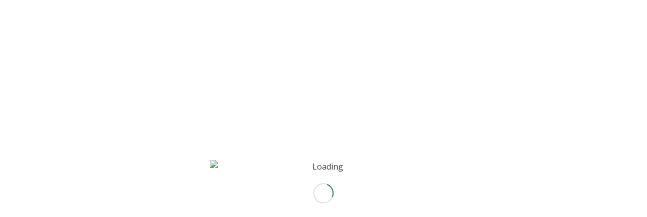

--- FILE ---
content_type: text/html; charset=UTF-8
request_url: https://medgaslicense.com/
body_size: 19225
content:
<!DOCTYPE html>
<html lang="en-US" class="html_stretched responsive av-preloader-active av-preloader-enabled  html_header_top html_logo_left html_main_nav_header html_menu_right html_slim html_header_sticky html_header_shrinking_disabled html_header_transparency html_mobile_menu_tablet html_header_searchicon html_content_align_center html_header_unstick_top_disabled html_header_stretch_disabled html_minimal_header html_minimal_header_shadow html_elegant-blog html_av-submenu-hidden html_av-submenu-display-click html_av-overlay-side html_av-overlay-side-minimal html_av-submenu-clone html_entry_id_143 av-cookies-no-cookie-consent av-default-lightbox av-no-preview html_text_menu_active av-mobile-menu-switch-default">
<head>
<meta charset="UTF-8" />
<meta name="robots" content="index, follow" />


<!-- mobile setting -->
<meta name="viewport" content="width=device-width, initial-scale=1">

<!-- Scripts/CSS and wp_head hook -->
<title>Medical Gas Accreditation &#8211; Medical Gas Accreditation, Exams &amp; Licensing</title>
<meta name='robots' content='max-image-preview:large' />
<link rel='dns-prefetch' href='//medgaslicense.com' />
<link rel="alternate" type="application/rss+xml" title="Medical Gas Accreditation &raquo; Feed" href="https://medgaslicense.com/feed/" />
<link rel="alternate" type="application/rss+xml" title="Medical Gas Accreditation &raquo; Comments Feed" href="https://medgaslicense.com/comments/feed/" />

<!-- google webfont font replacement -->

			<script type='text/javascript'>

				(function() {

					/*	check if webfonts are disabled by user setting via cookie - or user must opt in.	*/
					var html = document.getElementsByTagName('html')[0];
					var cookie_check = html.className.indexOf('av-cookies-needs-opt-in') >= 0 || html.className.indexOf('av-cookies-can-opt-out') >= 0;
					var allow_continue = true;
					var silent_accept_cookie = html.className.indexOf('av-cookies-user-silent-accept') >= 0;

					if( cookie_check && ! silent_accept_cookie )
					{
						if( ! document.cookie.match(/aviaCookieConsent/) || html.className.indexOf('av-cookies-session-refused') >= 0 )
						{
							allow_continue = false;
						}
						else
						{
							if( ! document.cookie.match(/aviaPrivacyRefuseCookiesHideBar/) )
							{
								allow_continue = false;
							}
							else if( ! document.cookie.match(/aviaPrivacyEssentialCookiesEnabled/) )
							{
								allow_continue = false;
							}
							else if( document.cookie.match(/aviaPrivacyGoogleWebfontsDisabled/) )
							{
								allow_continue = false;
							}
						}
					}

					if( allow_continue )
					{
						var f = document.createElement('link');

						f.type 	= 'text/css';
						f.rel 	= 'stylesheet';
						f.href 	= '//fonts.googleapis.com/css?family=Open+Sans:400,600%7CLato:300,400,700';
						f.id 	= 'avia-google-webfont';

						document.getElementsByTagName('head')[0].appendChild(f);
					}
				})();

			</script>
			<script type="text/javascript">
window._wpemojiSettings = {"baseUrl":"https:\/\/s.w.org\/images\/core\/emoji\/14.0.0\/72x72\/","ext":".png","svgUrl":"https:\/\/s.w.org\/images\/core\/emoji\/14.0.0\/svg\/","svgExt":".svg","source":{"concatemoji":"https:\/\/medgaslicense.com\/wp-includes\/js\/wp-emoji-release.min.js?ver=6.1.1"}};
/*! This file is auto-generated */
!function(e,a,t){var n,r,o,i=a.createElement("canvas"),p=i.getContext&&i.getContext("2d");function s(e,t){var a=String.fromCharCode,e=(p.clearRect(0,0,i.width,i.height),p.fillText(a.apply(this,e),0,0),i.toDataURL());return p.clearRect(0,0,i.width,i.height),p.fillText(a.apply(this,t),0,0),e===i.toDataURL()}function c(e){var t=a.createElement("script");t.src=e,t.defer=t.type="text/javascript",a.getElementsByTagName("head")[0].appendChild(t)}for(o=Array("flag","emoji"),t.supports={everything:!0,everythingExceptFlag:!0},r=0;r<o.length;r++)t.supports[o[r]]=function(e){if(p&&p.fillText)switch(p.textBaseline="top",p.font="600 32px Arial",e){case"flag":return s([127987,65039,8205,9895,65039],[127987,65039,8203,9895,65039])?!1:!s([55356,56826,55356,56819],[55356,56826,8203,55356,56819])&&!s([55356,57332,56128,56423,56128,56418,56128,56421,56128,56430,56128,56423,56128,56447],[55356,57332,8203,56128,56423,8203,56128,56418,8203,56128,56421,8203,56128,56430,8203,56128,56423,8203,56128,56447]);case"emoji":return!s([129777,127995,8205,129778,127999],[129777,127995,8203,129778,127999])}return!1}(o[r]),t.supports.everything=t.supports.everything&&t.supports[o[r]],"flag"!==o[r]&&(t.supports.everythingExceptFlag=t.supports.everythingExceptFlag&&t.supports[o[r]]);t.supports.everythingExceptFlag=t.supports.everythingExceptFlag&&!t.supports.flag,t.DOMReady=!1,t.readyCallback=function(){t.DOMReady=!0},t.supports.everything||(n=function(){t.readyCallback()},a.addEventListener?(a.addEventListener("DOMContentLoaded",n,!1),e.addEventListener("load",n,!1)):(e.attachEvent("onload",n),a.attachEvent("onreadystatechange",function(){"complete"===a.readyState&&t.readyCallback()})),(e=t.source||{}).concatemoji?c(e.concatemoji):e.wpemoji&&e.twemoji&&(c(e.twemoji),c(e.wpemoji)))}(window,document,window._wpemojiSettings);
</script>
<style type="text/css">
img.wp-smiley,
img.emoji {
	display: inline !important;
	border: none !important;
	box-shadow: none !important;
	height: 1em !important;
	width: 1em !important;
	margin: 0 0.07em !important;
	vertical-align: -0.1em !important;
	background: none !important;
	padding: 0 !important;
}
</style>
	<link rel='stylesheet' id='wp-block-library-css' href='https://medgaslicense.com/wp-includes/css/dist/block-library/style.min.css?ver=6.1.1' type='text/css' media='all' />
<style id='wp-block-library-inline-css' type='text/css'>
.has-text-align-justify{text-align:justify;}
</style>
<link rel='stylesheet' id='mediaelement-css' href='https://medgaslicense.com/wp-includes/js/mediaelement/mediaelementplayer-legacy.min.css?ver=4.2.17' type='text/css' media='all' />
<link rel='stylesheet' id='wp-mediaelement-css' href='https://medgaslicense.com/wp-includes/js/mediaelement/wp-mediaelement.min.css?ver=6.1.1' type='text/css' media='all' />
<link rel='stylesheet' id='classic-theme-styles-css' href='https://medgaslicense.com/wp-includes/css/classic-themes.min.css?ver=1' type='text/css' media='all' />
<style id='global-styles-inline-css' type='text/css'>
body{--wp--preset--color--black: #000000;--wp--preset--color--cyan-bluish-gray: #abb8c3;--wp--preset--color--white: #ffffff;--wp--preset--color--pale-pink: #f78da7;--wp--preset--color--vivid-red: #cf2e2e;--wp--preset--color--luminous-vivid-orange: #ff6900;--wp--preset--color--luminous-vivid-amber: #fcb900;--wp--preset--color--light-green-cyan: #7bdcb5;--wp--preset--color--vivid-green-cyan: #00d084;--wp--preset--color--pale-cyan-blue: #8ed1fc;--wp--preset--color--vivid-cyan-blue: #0693e3;--wp--preset--color--vivid-purple: #9b51e0;--wp--preset--gradient--vivid-cyan-blue-to-vivid-purple: linear-gradient(135deg,rgba(6,147,227,1) 0%,rgb(155,81,224) 100%);--wp--preset--gradient--light-green-cyan-to-vivid-green-cyan: linear-gradient(135deg,rgb(122,220,180) 0%,rgb(0,208,130) 100%);--wp--preset--gradient--luminous-vivid-amber-to-luminous-vivid-orange: linear-gradient(135deg,rgba(252,185,0,1) 0%,rgba(255,105,0,1) 100%);--wp--preset--gradient--luminous-vivid-orange-to-vivid-red: linear-gradient(135deg,rgba(255,105,0,1) 0%,rgb(207,46,46) 100%);--wp--preset--gradient--very-light-gray-to-cyan-bluish-gray: linear-gradient(135deg,rgb(238,238,238) 0%,rgb(169,184,195) 100%);--wp--preset--gradient--cool-to-warm-spectrum: linear-gradient(135deg,rgb(74,234,220) 0%,rgb(151,120,209) 20%,rgb(207,42,186) 40%,rgb(238,44,130) 60%,rgb(251,105,98) 80%,rgb(254,248,76) 100%);--wp--preset--gradient--blush-light-purple: linear-gradient(135deg,rgb(255,206,236) 0%,rgb(152,150,240) 100%);--wp--preset--gradient--blush-bordeaux: linear-gradient(135deg,rgb(254,205,165) 0%,rgb(254,45,45) 50%,rgb(107,0,62) 100%);--wp--preset--gradient--luminous-dusk: linear-gradient(135deg,rgb(255,203,112) 0%,rgb(199,81,192) 50%,rgb(65,88,208) 100%);--wp--preset--gradient--pale-ocean: linear-gradient(135deg,rgb(255,245,203) 0%,rgb(182,227,212) 50%,rgb(51,167,181) 100%);--wp--preset--gradient--electric-grass: linear-gradient(135deg,rgb(202,248,128) 0%,rgb(113,206,126) 100%);--wp--preset--gradient--midnight: linear-gradient(135deg,rgb(2,3,129) 0%,rgb(40,116,252) 100%);--wp--preset--duotone--dark-grayscale: url('#wp-duotone-dark-grayscale');--wp--preset--duotone--grayscale: url('#wp-duotone-grayscale');--wp--preset--duotone--purple-yellow: url('#wp-duotone-purple-yellow');--wp--preset--duotone--blue-red: url('#wp-duotone-blue-red');--wp--preset--duotone--midnight: url('#wp-duotone-midnight');--wp--preset--duotone--magenta-yellow: url('#wp-duotone-magenta-yellow');--wp--preset--duotone--purple-green: url('#wp-duotone-purple-green');--wp--preset--duotone--blue-orange: url('#wp-duotone-blue-orange');--wp--preset--font-size--small: 13px;--wp--preset--font-size--medium: 20px;--wp--preset--font-size--large: 36px;--wp--preset--font-size--x-large: 42px;--wp--preset--spacing--20: 0.44rem;--wp--preset--spacing--30: 0.67rem;--wp--preset--spacing--40: 1rem;--wp--preset--spacing--50: 1.5rem;--wp--preset--spacing--60: 2.25rem;--wp--preset--spacing--70: 3.38rem;--wp--preset--spacing--80: 5.06rem;}:where(.is-layout-flex){gap: 0.5em;}body .is-layout-flow > .alignleft{float: left;margin-inline-start: 0;margin-inline-end: 2em;}body .is-layout-flow > .alignright{float: right;margin-inline-start: 2em;margin-inline-end: 0;}body .is-layout-flow > .aligncenter{margin-left: auto !important;margin-right: auto !important;}body .is-layout-constrained > .alignleft{float: left;margin-inline-start: 0;margin-inline-end: 2em;}body .is-layout-constrained > .alignright{float: right;margin-inline-start: 2em;margin-inline-end: 0;}body .is-layout-constrained > .aligncenter{margin-left: auto !important;margin-right: auto !important;}body .is-layout-constrained > :where(:not(.alignleft):not(.alignright):not(.alignfull)){max-width: var(--wp--style--global--content-size);margin-left: auto !important;margin-right: auto !important;}body .is-layout-constrained > .alignwide{max-width: var(--wp--style--global--wide-size);}body .is-layout-flex{display: flex;}body .is-layout-flex{flex-wrap: wrap;align-items: center;}body .is-layout-flex > *{margin: 0;}:where(.wp-block-columns.is-layout-flex){gap: 2em;}.has-black-color{color: var(--wp--preset--color--black) !important;}.has-cyan-bluish-gray-color{color: var(--wp--preset--color--cyan-bluish-gray) !important;}.has-white-color{color: var(--wp--preset--color--white) !important;}.has-pale-pink-color{color: var(--wp--preset--color--pale-pink) !important;}.has-vivid-red-color{color: var(--wp--preset--color--vivid-red) !important;}.has-luminous-vivid-orange-color{color: var(--wp--preset--color--luminous-vivid-orange) !important;}.has-luminous-vivid-amber-color{color: var(--wp--preset--color--luminous-vivid-amber) !important;}.has-light-green-cyan-color{color: var(--wp--preset--color--light-green-cyan) !important;}.has-vivid-green-cyan-color{color: var(--wp--preset--color--vivid-green-cyan) !important;}.has-pale-cyan-blue-color{color: var(--wp--preset--color--pale-cyan-blue) !important;}.has-vivid-cyan-blue-color{color: var(--wp--preset--color--vivid-cyan-blue) !important;}.has-vivid-purple-color{color: var(--wp--preset--color--vivid-purple) !important;}.has-black-background-color{background-color: var(--wp--preset--color--black) !important;}.has-cyan-bluish-gray-background-color{background-color: var(--wp--preset--color--cyan-bluish-gray) !important;}.has-white-background-color{background-color: var(--wp--preset--color--white) !important;}.has-pale-pink-background-color{background-color: var(--wp--preset--color--pale-pink) !important;}.has-vivid-red-background-color{background-color: var(--wp--preset--color--vivid-red) !important;}.has-luminous-vivid-orange-background-color{background-color: var(--wp--preset--color--luminous-vivid-orange) !important;}.has-luminous-vivid-amber-background-color{background-color: var(--wp--preset--color--luminous-vivid-amber) !important;}.has-light-green-cyan-background-color{background-color: var(--wp--preset--color--light-green-cyan) !important;}.has-vivid-green-cyan-background-color{background-color: var(--wp--preset--color--vivid-green-cyan) !important;}.has-pale-cyan-blue-background-color{background-color: var(--wp--preset--color--pale-cyan-blue) !important;}.has-vivid-cyan-blue-background-color{background-color: var(--wp--preset--color--vivid-cyan-blue) !important;}.has-vivid-purple-background-color{background-color: var(--wp--preset--color--vivid-purple) !important;}.has-black-border-color{border-color: var(--wp--preset--color--black) !important;}.has-cyan-bluish-gray-border-color{border-color: var(--wp--preset--color--cyan-bluish-gray) !important;}.has-white-border-color{border-color: var(--wp--preset--color--white) !important;}.has-pale-pink-border-color{border-color: var(--wp--preset--color--pale-pink) !important;}.has-vivid-red-border-color{border-color: var(--wp--preset--color--vivid-red) !important;}.has-luminous-vivid-orange-border-color{border-color: var(--wp--preset--color--luminous-vivid-orange) !important;}.has-luminous-vivid-amber-border-color{border-color: var(--wp--preset--color--luminous-vivid-amber) !important;}.has-light-green-cyan-border-color{border-color: var(--wp--preset--color--light-green-cyan) !important;}.has-vivid-green-cyan-border-color{border-color: var(--wp--preset--color--vivid-green-cyan) !important;}.has-pale-cyan-blue-border-color{border-color: var(--wp--preset--color--pale-cyan-blue) !important;}.has-vivid-cyan-blue-border-color{border-color: var(--wp--preset--color--vivid-cyan-blue) !important;}.has-vivid-purple-border-color{border-color: var(--wp--preset--color--vivid-purple) !important;}.has-vivid-cyan-blue-to-vivid-purple-gradient-background{background: var(--wp--preset--gradient--vivid-cyan-blue-to-vivid-purple) !important;}.has-light-green-cyan-to-vivid-green-cyan-gradient-background{background: var(--wp--preset--gradient--light-green-cyan-to-vivid-green-cyan) !important;}.has-luminous-vivid-amber-to-luminous-vivid-orange-gradient-background{background: var(--wp--preset--gradient--luminous-vivid-amber-to-luminous-vivid-orange) !important;}.has-luminous-vivid-orange-to-vivid-red-gradient-background{background: var(--wp--preset--gradient--luminous-vivid-orange-to-vivid-red) !important;}.has-very-light-gray-to-cyan-bluish-gray-gradient-background{background: var(--wp--preset--gradient--very-light-gray-to-cyan-bluish-gray) !important;}.has-cool-to-warm-spectrum-gradient-background{background: var(--wp--preset--gradient--cool-to-warm-spectrum) !important;}.has-blush-light-purple-gradient-background{background: var(--wp--preset--gradient--blush-light-purple) !important;}.has-blush-bordeaux-gradient-background{background: var(--wp--preset--gradient--blush-bordeaux) !important;}.has-luminous-dusk-gradient-background{background: var(--wp--preset--gradient--luminous-dusk) !important;}.has-pale-ocean-gradient-background{background: var(--wp--preset--gradient--pale-ocean) !important;}.has-electric-grass-gradient-background{background: var(--wp--preset--gradient--electric-grass) !important;}.has-midnight-gradient-background{background: var(--wp--preset--gradient--midnight) !important;}.has-small-font-size{font-size: var(--wp--preset--font-size--small) !important;}.has-medium-font-size{font-size: var(--wp--preset--font-size--medium) !important;}.has-large-font-size{font-size: var(--wp--preset--font-size--large) !important;}.has-x-large-font-size{font-size: var(--wp--preset--font-size--x-large) !important;}
.wp-block-navigation a:where(:not(.wp-element-button)){color: inherit;}
:where(.wp-block-columns.is-layout-flex){gap: 2em;}
.wp-block-pullquote{font-size: 1.5em;line-height: 1.6;}
</style>
<link rel='stylesheet' id='Edwiser Bridge Single Sign On-public-style-css' href='https://medgaslicense.com/wp-content/plugins/edwiser-bridge-sso/public/assets/css/sso-public-css.css?ver=1.4.1' type='text/css' media='all' />
<link rel='stylesheet' id='dashicons-css' href='https://medgaslicense.com/wp-includes/css/dashicons.min.css?ver=6.1.1' type='text/css' media='all' />
<link rel='stylesheet' id='edwiserbridge_font_awesome-css' href='https://medgaslicense.com/wp-content/plugins/edwiser-bridge/public/assets/css/font-awesome-4.4.0/css/font-awesome.min.css?ver=2.1.6' type='text/css' media='all' />
<link rel='stylesheet' id='edwiserbridge-css' href='https://medgaslicense.com/wp-content/plugins/edwiser-bridge/public/assets/css/eb-public.css?ver=2.1.6' type='text/css' media='all' />
<link rel='stylesheet' id='wdmdatatablecss-css' href='https://medgaslicense.com/wp-content/plugins/edwiser-bridge/public/assets/css/datatable.css?ver=2.1.6' type='text/css' media='all' />
<link rel='stylesheet' id='eb-public-jquery-ui-css-css' href='https://medgaslicense.com/wp-content/plugins/edwiser-bridge/admin/assets/css/jquery-ui.css?ver=2.1.6' type='text/css' media='all' />
<link rel='stylesheet' id='h5p-plugin-styles-css' href='https://medgaslicense.com/wp-content/plugins/h5p/h5p-php-library/styles/h5p.css?ver=1.15.3' type='text/css' media='all' />
<link rel='stylesheet' id='avia-merged-styles-css' href='https://medgaslicense.com/wp-content/uploads/dynamic_avia/avia-merged-styles-e5578a5667761cf022dfc65b36baa9c9---643d98477243a.css' type='text/css' media='all' />
<link rel='stylesheet' id='avia-single-post-143-css' href='https://medgaslicense.com/wp-content/uploads/avia_posts_css/post-143.css?ver=ver-1682355620' type='text/css' media='all' />
<link rel='stylesheet' id='jetpack_css-css' href='https://medgaslicense.com/wp-content/plugins/jetpack/css/jetpack.css?ver=10.7' type='text/css' media='all' />
<script type='text/javascript' src='https://medgaslicense.com/wp-includes/js/jquery/jquery.min.js?ver=3.6.1' id='jquery-core-js'></script>
<script type='text/javascript' src='https://medgaslicense.com/wp-includes/js/jquery/jquery-migrate.min.js?ver=3.3.2' id='jquery-migrate-js'></script>
<script type='text/javascript' src='https://medgaslicense.com/wp-content/plugins/edwiser-bridge-sso/public/assets/js/sso-public-js.js?ver=1.4.1' id='Edwiser Bridge Single Sign On-public-script-js'></script>
<script type='text/javascript' src='https://medgaslicense.com/wp-includes/js/jquery/ui/core.min.js?ver=1.13.2' id='jquery-ui-core-js'></script>
<script type='text/javascript' src='https://medgaslicense.com/wp-includes/js/jquery/ui/mouse.min.js?ver=1.13.2' id='jquery-ui-mouse-js'></script>
<script type='text/javascript' src='https://medgaslicense.com/wp-includes/js/jquery/ui/resizable.min.js?ver=1.13.2' id='jquery-ui-resizable-js'></script>
<script type='text/javascript' src='https://medgaslicense.com/wp-includes/js/jquery/ui/draggable.min.js?ver=1.13.2' id='jquery-ui-draggable-js'></script>
<script type='text/javascript' src='https://medgaslicense.com/wp-includes/js/jquery/ui/controlgroup.min.js?ver=1.13.2' id='jquery-ui-controlgroup-js'></script>
<script type='text/javascript' src='https://medgaslicense.com/wp-includes/js/jquery/ui/checkboxradio.min.js?ver=1.13.2' id='jquery-ui-checkboxradio-js'></script>
<script type='text/javascript' src='https://medgaslicense.com/wp-includes/js/jquery/ui/button.min.js?ver=1.13.2' id='jquery-ui-button-js'></script>
<script type='text/javascript' src='https://medgaslicense.com/wp-includes/js/jquery/ui/dialog.min.js?ver=1.13.2' id='jquery-ui-dialog-js'></script>
<script type='text/javascript' id='edwiserbridge-js-extra'>
/* <![CDATA[ */
var eb_public_js_object = {"ajaxurl":"https:\/\/medgaslicense.com\/wp-admin\/admin-ajax.php","nonce":"3446d7a283","msg_val_fn":"The field 'First Name' cannot be left blank","msg_val_ln":"The field 'Last Name' cannot be left blank","msg_val_mail":"The field 'Email' cannot be left blank","msg_ordr_pro_err":"Problems in processing your order, Please try later.","msg_processing":"Processing...","access_course":"Access Course"};
var ebDataTable = {"search":"Search:","all":"All","sEmptyTable":"No data available in table","sLoadingRecords":"Loading...","sSearch":"Search","sZeroRecords":"No matching records found","sProcessing":"Processing...","sInfo":"Showing _START_ to _END_ of _TOTAL_ entries","sInfoEmpty":"Showing 0 to 0 of 0 entries","sInfoFiltered":"filtered from _MAX_ total entries","sInfoPostFix":"","sInfoThousands":",","sLengthMenu":"Show _MENU_ entries","sFirst":"First","sLast":"Last","sNext":"Next","sPrevious":"Previous","sSortAscending":": activate to sort column ascending","sSortDescending":": activate to sort column descending"};
/* ]]> */
</script>
<script type='text/javascript' src='https://medgaslicense.com/wp-content/plugins/edwiser-bridge/public/assets/js/eb-public.js?ver=2.1.6' id='edwiserbridge-js'></script>
<script type='text/javascript' src='https://medgaslicense.com/wp-content/plugins/edwiser-bridge/public/assets/js/jquery-blockui-min.js?ver=2.1.6' id='edwiserbridge-ui-block-js'></script>
<script type='text/javascript' src='https://medgaslicense.com/wp-content/plugins/edwiser-bridge/public/assets/js/datatable.js?ver=2.1.6' id='wdmdatatablejs-js'></script>
<link rel="https://api.w.org/" href="https://medgaslicense.com/wp-json/" /><link rel="alternate" type="application/json" href="https://medgaslicense.com/wp-json/wp/v2/pages/143" /><link rel="EditURI" type="application/rsd+xml" title="RSD" href="https://medgaslicense.com/xmlrpc.php?rsd" />
<link rel="wlwmanifest" type="application/wlwmanifest+xml" href="https://medgaslicense.com/wp-includes/wlwmanifest.xml" />
<meta name="generator" content="WordPress 6.1.1" />
<link rel="canonical" href="https://medgaslicense.com/" />
<link rel='shortlink' href='https://medgaslicense.com/' />
<link rel="alternate" type="application/json+oembed" href="https://medgaslicense.com/wp-json/oembed/1.0/embed?url=https%3A%2F%2Fmedgaslicense.com%2F" />
<link rel="alternate" type="text/xml+oembed" href="https://medgaslicense.com/wp-json/oembed/1.0/embed?url=https%3A%2F%2Fmedgaslicense.com%2F&#038;format=xml" />
<meta name="framework" content="Redux 4.3.9" /><style type='text/css'>img#wpstats{display:none}</style>
	<link rel="profile" href="http://gmpg.org/xfn/11" />
<link rel="alternate" type="application/rss+xml" title="Medical Gas Accreditation RSS2 Feed" href="https://medgaslicense.com/feed/" />
<link rel="pingback" href="https://medgaslicense.com/xmlrpc.php" />
<!--[if lt IE 9]><script src="https://medgaslicense.com/wp-content/themes/enfold/js/html5shiv.js"></script><![endif]-->
<link rel="icon" href="https://live-mga.pantheonsite.io/wp-content/uploads/2018/06/cropped-MGA-Logo-1.png" type="image/png">

<!-- To speed up the rendering and to display the site as fast as possible to the user we include some styles and scripts for above the fold content inline -->
<script type="text/javascript">'use strict';var avia_is_mobile=!1;if(/Android|webOS|iPhone|iPad|iPod|BlackBerry|IEMobile|Opera Mini/i.test(navigator.userAgent)&&'ontouchstart' in document.documentElement){avia_is_mobile=!0;document.documentElement.className+=' avia_mobile '}
else{document.documentElement.className+=' avia_desktop '};document.documentElement.className+=' js_active ';(function(){var e=['-webkit-','-moz-','-ms-',''],n='';for(var t in e){if(e[t]+'transform' in document.documentElement.style){document.documentElement.className+=' avia_transform ';n=e[t]+'transform'};if(e[t]+'perspective' in document.documentElement.style){document.documentElement.className+=' avia_transform3d '}};if(typeof document.getElementsByClassName=='function'&&typeof document.documentElement.getBoundingClientRect=='function'&&avia_is_mobile==!1){if(n&&window.innerHeight>0){setTimeout(function(){var e=0,o={},a=0,t=document.getElementsByClassName('av-parallax'),i=window.pageYOffset||document.documentElement.scrollTop;for(e=0;e<t.length;e++){t[e].style.top='0px';o=t[e].getBoundingClientRect();a=Math.ceil((window.innerHeight+i-o.top)*0.3);t[e].style[n]='translate(0px, '+a+'px)';t[e].style.top='auto';t[e].className+=' enabled-parallax '}},50)}}})();</script><link rel="icon" href="https://medgaslicense.com/wp-content/uploads/2018/06/cropped-MGA-Logo-1-32x32.png" sizes="32x32" />
<link rel="icon" href="https://medgaslicense.com/wp-content/uploads/2018/06/cropped-MGA-Logo-1-192x192.png" sizes="192x192" />
<link rel="apple-touch-icon" href="https://medgaslicense.com/wp-content/uploads/2018/06/cropped-MGA-Logo-1-180x180.png" />
<meta name="msapplication-TileImage" content="https://medgaslicense.com/wp-content/uploads/2018/06/cropped-MGA-Logo-1-270x270.png" />
		<style type="text/css" id="wp-custom-css">
			.comment_container {
	display: none;
}

# Top Nav Bar CSS
.menu-item-top-level a.customize-unpreviewable span {
  color: #ffecc7 !important;
}		</style>
		<style type='text/css'>
@font-face {font-family: 'entypo-fontello'; font-weight: normal; font-style: normal; font-display: auto;
src: url('https://medgaslicense.com/wp-content/themes/enfold/config-templatebuilder/avia-template-builder/assets/fonts/entypo-fontello.woff2') format('woff2'),
url('https://medgaslicense.com/wp-content/themes/enfold/config-templatebuilder/avia-template-builder/assets/fonts/entypo-fontello.woff') format('woff'),
url('https://medgaslicense.com/wp-content/themes/enfold/config-templatebuilder/avia-template-builder/assets/fonts/entypo-fontello.ttf') format('truetype'),
url('https://medgaslicense.com/wp-content/themes/enfold/config-templatebuilder/avia-template-builder/assets/fonts/entypo-fontello.svg#entypo-fontello') format('svg'),
url('https://medgaslicense.com/wp-content/themes/enfold/config-templatebuilder/avia-template-builder/assets/fonts/entypo-fontello.eot'),
url('https://medgaslicense.com/wp-content/themes/enfold/config-templatebuilder/avia-template-builder/assets/fonts/entypo-fontello.eot?#iefix') format('embedded-opentype');
} #top .avia-font-entypo-fontello, body .avia-font-entypo-fontello, html body [data-av_iconfont='entypo-fontello']:before{ font-family: 'entypo-fontello'; }

@font-face {font-family: 'lifestyles'; font-weight: normal; font-style: normal; font-display: auto;
src: url('https://medgaslicense.com/wp-content/uploads/avia_fonts/lifestyles/lifestyles.woff2') format('woff2'),
url('https://medgaslicense.com/wp-content/uploads/avia_fonts/lifestyles/lifestyles.woff') format('woff'),
url('https://medgaslicense.com/wp-content/uploads/avia_fonts/lifestyles/lifestyles.ttf') format('truetype'),
url('https://medgaslicense.com/wp-content/uploads/avia_fonts/lifestyles/lifestyles.svg#lifestyles') format('svg'),
url('https://medgaslicense.com/wp-content/uploads/avia_fonts/lifestyles/lifestyles.eot'),
url('https://medgaslicense.com/wp-content/uploads/avia_fonts/lifestyles/lifestyles.eot?#iefix') format('embedded-opentype');
} #top .avia-font-lifestyles, body .avia-font-lifestyles, html body [data-av_iconfont='lifestyles']:before{ font-family: 'lifestyles'; }
</style>

<!--
Debugging Info for Theme support: 

Theme: Enfold
Version: 4.8.8.1
Installed: enfold
AviaFramework Version: 5.0
AviaBuilder Version: 4.8
aviaElementManager Version: 1.0.1
ML:512-PU:32-PLA:14
WP:6.1.1
Compress: CSS:all theme files - JS:all theme files
Updates: disabled
PLAu:14
-->
</head>

<body id="top" class="home page-template-default page page-id-143 stretched rtl_columns av-curtain-numeric open_sans  avia-responsive-images-support av-recaptcha-enabled av-google-badge-hide" itemscope="itemscope" itemtype="https://schema.org/WebPage" >

	<svg xmlns="http://www.w3.org/2000/svg" viewBox="0 0 0 0" width="0" height="0" focusable="false" role="none" style="visibility: hidden; position: absolute; left: -9999px; overflow: hidden;" ><defs><filter id="wp-duotone-dark-grayscale"><feColorMatrix color-interpolation-filters="sRGB" type="matrix" values=" .299 .587 .114 0 0 .299 .587 .114 0 0 .299 .587 .114 0 0 .299 .587 .114 0 0 " /><feComponentTransfer color-interpolation-filters="sRGB" ><feFuncR type="table" tableValues="0 0.49803921568627" /><feFuncG type="table" tableValues="0 0.49803921568627" /><feFuncB type="table" tableValues="0 0.49803921568627" /><feFuncA type="table" tableValues="1 1" /></feComponentTransfer><feComposite in2="SourceGraphic" operator="in" /></filter></defs></svg><svg xmlns="http://www.w3.org/2000/svg" viewBox="0 0 0 0" width="0" height="0" focusable="false" role="none" style="visibility: hidden; position: absolute; left: -9999px; overflow: hidden;" ><defs><filter id="wp-duotone-grayscale"><feColorMatrix color-interpolation-filters="sRGB" type="matrix" values=" .299 .587 .114 0 0 .299 .587 .114 0 0 .299 .587 .114 0 0 .299 .587 .114 0 0 " /><feComponentTransfer color-interpolation-filters="sRGB" ><feFuncR type="table" tableValues="0 1" /><feFuncG type="table" tableValues="0 1" /><feFuncB type="table" tableValues="0 1" /><feFuncA type="table" tableValues="1 1" /></feComponentTransfer><feComposite in2="SourceGraphic" operator="in" /></filter></defs></svg><svg xmlns="http://www.w3.org/2000/svg" viewBox="0 0 0 0" width="0" height="0" focusable="false" role="none" style="visibility: hidden; position: absolute; left: -9999px; overflow: hidden;" ><defs><filter id="wp-duotone-purple-yellow"><feColorMatrix color-interpolation-filters="sRGB" type="matrix" values=" .299 .587 .114 0 0 .299 .587 .114 0 0 .299 .587 .114 0 0 .299 .587 .114 0 0 " /><feComponentTransfer color-interpolation-filters="sRGB" ><feFuncR type="table" tableValues="0.54901960784314 0.98823529411765" /><feFuncG type="table" tableValues="0 1" /><feFuncB type="table" tableValues="0.71764705882353 0.25490196078431" /><feFuncA type="table" tableValues="1 1" /></feComponentTransfer><feComposite in2="SourceGraphic" operator="in" /></filter></defs></svg><svg xmlns="http://www.w3.org/2000/svg" viewBox="0 0 0 0" width="0" height="0" focusable="false" role="none" style="visibility: hidden; position: absolute; left: -9999px; overflow: hidden;" ><defs><filter id="wp-duotone-blue-red"><feColorMatrix color-interpolation-filters="sRGB" type="matrix" values=" .299 .587 .114 0 0 .299 .587 .114 0 0 .299 .587 .114 0 0 .299 .587 .114 0 0 " /><feComponentTransfer color-interpolation-filters="sRGB" ><feFuncR type="table" tableValues="0 1" /><feFuncG type="table" tableValues="0 0.27843137254902" /><feFuncB type="table" tableValues="0.5921568627451 0.27843137254902" /><feFuncA type="table" tableValues="1 1" /></feComponentTransfer><feComposite in2="SourceGraphic" operator="in" /></filter></defs></svg><svg xmlns="http://www.w3.org/2000/svg" viewBox="0 0 0 0" width="0" height="0" focusable="false" role="none" style="visibility: hidden; position: absolute; left: -9999px; overflow: hidden;" ><defs><filter id="wp-duotone-midnight"><feColorMatrix color-interpolation-filters="sRGB" type="matrix" values=" .299 .587 .114 0 0 .299 .587 .114 0 0 .299 .587 .114 0 0 .299 .587 .114 0 0 " /><feComponentTransfer color-interpolation-filters="sRGB" ><feFuncR type="table" tableValues="0 0" /><feFuncG type="table" tableValues="0 0.64705882352941" /><feFuncB type="table" tableValues="0 1" /><feFuncA type="table" tableValues="1 1" /></feComponentTransfer><feComposite in2="SourceGraphic" operator="in" /></filter></defs></svg><svg xmlns="http://www.w3.org/2000/svg" viewBox="0 0 0 0" width="0" height="0" focusable="false" role="none" style="visibility: hidden; position: absolute; left: -9999px; overflow: hidden;" ><defs><filter id="wp-duotone-magenta-yellow"><feColorMatrix color-interpolation-filters="sRGB" type="matrix" values=" .299 .587 .114 0 0 .299 .587 .114 0 0 .299 .587 .114 0 0 .299 .587 .114 0 0 " /><feComponentTransfer color-interpolation-filters="sRGB" ><feFuncR type="table" tableValues="0.78039215686275 1" /><feFuncG type="table" tableValues="0 0.94901960784314" /><feFuncB type="table" tableValues="0.35294117647059 0.47058823529412" /><feFuncA type="table" tableValues="1 1" /></feComponentTransfer><feComposite in2="SourceGraphic" operator="in" /></filter></defs></svg><svg xmlns="http://www.w3.org/2000/svg" viewBox="0 0 0 0" width="0" height="0" focusable="false" role="none" style="visibility: hidden; position: absolute; left: -9999px; overflow: hidden;" ><defs><filter id="wp-duotone-purple-green"><feColorMatrix color-interpolation-filters="sRGB" type="matrix" values=" .299 .587 .114 0 0 .299 .587 .114 0 0 .299 .587 .114 0 0 .299 .587 .114 0 0 " /><feComponentTransfer color-interpolation-filters="sRGB" ><feFuncR type="table" tableValues="0.65098039215686 0.40392156862745" /><feFuncG type="table" tableValues="0 1" /><feFuncB type="table" tableValues="0.44705882352941 0.4" /><feFuncA type="table" tableValues="1 1" /></feComponentTransfer><feComposite in2="SourceGraphic" operator="in" /></filter></defs></svg><svg xmlns="http://www.w3.org/2000/svg" viewBox="0 0 0 0" width="0" height="0" focusable="false" role="none" style="visibility: hidden; position: absolute; left: -9999px; overflow: hidden;" ><defs><filter id="wp-duotone-blue-orange"><feColorMatrix color-interpolation-filters="sRGB" type="matrix" values=" .299 .587 .114 0 0 .299 .587 .114 0 0 .299 .587 .114 0 0 .299 .587 .114 0 0 " /><feComponentTransfer color-interpolation-filters="sRGB" ><feFuncR type="table" tableValues="0.098039215686275 1" /><feFuncG type="table" tableValues="0 0.66274509803922" /><feFuncB type="table" tableValues="0.84705882352941 0.41960784313725" /><feFuncA type="table" tableValues="1 1" /></feComponentTransfer><feComposite in2="SourceGraphic" operator="in" /></filter></defs></svg><div class='av-siteloader-wrap av-transition-enabled av-transition-with-logo'><div class="av-siteloader-inner"><div class="av-siteloader-cell"><img class='av-preloading-logo' src='https://live-mga.pantheonsite.io/wp-content/uploads/2018/06/MGA-Logo-1.png' alt='Loading' title='Loading' /><div class="av-siteloader"><div class="av-siteloader-extra"></div></div></div></div></div>
	<div id='wrap_all'>

	
<header id='header' class='all_colors header_color light_bg_color  av_header_top av_logo_left av_main_nav_header av_menu_right av_slim av_header_sticky av_header_shrinking_disabled av_header_stretch_disabled av_mobile_menu_tablet av_header_transparency av_header_searchicon av_header_unstick_top_disabled av_minimal_header av_minimal_header_shadow av_bottom_nav_disabled  av_alternate_logo_active av_header_border_disabled'  role="banner" itemscope="itemscope" itemtype="https://schema.org/WPHeader" >

		<div  id='header_main' class='container_wrap container_wrap_logo'>

        <div class='container av-logo-container'><div class='inner-container'><span class='logo avia-standard-logo'><a href='https://medgaslicense.com/' class=''><img src="https://medgaslicense.com/wp-content/uploads/2018/06/MGA-Logo-1.png" srcset="https://medgaslicense.com/wp-content/uploads/2018/06/MGA-Logo-1.png 1248w, https://medgaslicense.com/wp-content/uploads/2018/06/MGA-Logo-1-600x350.png 600w, https://medgaslicense.com/wp-content/uploads/2018/06/MGA-Logo-1-300x175.png 300w, https://medgaslicense.com/wp-content/uploads/2018/06/MGA-Logo-1-768x447.png 768w, https://medgaslicense.com/wp-content/uploads/2018/06/MGA-Logo-1-1024x597.png 1024w" sizes="(max-width: 1248px) 100vw, 1248px" height="100" width="300" alt='Medical Gas Accreditation' title='MGA-Logo (1)' /><span class='subtext avia-standard-logo-sub'><img src="https://live-mga.pantheonsite.io/wp/wp-content/uploads/2018/06/MGA-Logo-White-1-300x175.png" class='alternate avia-standard-logo' alt='' title='' /></span></a></span><nav class='main_menu' data-selectname='Select a page'  role="navigation" itemscope="itemscope" itemtype="https://schema.org/SiteNavigationElement" ><div class="avia-menu av-main-nav-wrap"><ul role="menu" class="menu av-main-nav" id="avia-menu"><li role="menuitem" id="menu-item-388" class="menu-item menu-item-type-post_type menu-item-object-page menu-item-home current-menu-item page_item page-item-143 current_page_item menu-item-top-level menu-item-top-level-1"><a href="https://medgaslicense.com/" itemprop="url" tabindex="0"><span class="avia-bullet"></span><span class="avia-menu-text">Home</span><span class="avia-menu-fx"><span class="avia-arrow-wrap"><span class="avia-arrow"></span></span></span></a></li>
<li role="menuitem" id="menu-item-387" class="menu-item menu-item-type-post_type menu-item-object-page menu-item-top-level menu-item-top-level-2"><a href="https://medgaslicense.com/about/" itemprop="url" tabindex="0"><span class="avia-bullet"></span><span class="avia-menu-text">About</span><span class="avia-menu-fx"><span class="avia-arrow-wrap"><span class="avia-arrow"></span></span></span></a></li>
<li role="menuitem" id="menu-item-819" class="menu-item menu-item-type-post_type menu-item-object-page menu-item-has-children menu-item-top-level menu-item-top-level-3"><a href="https://medgaslicense.com/services/" itemprop="url" tabindex="0"><span class="avia-bullet"></span><span class="avia-menu-text">Services</span><span class="avia-menu-fx"><span class="avia-arrow-wrap"><span class="avia-arrow"></span></span></span></a>


<ul class="sub-menu">
	<li role="menuitem" id="menu-item-822" class="menu-item menu-item-type-post_type menu-item-object-page"><a href="https://medgaslicense.com/certifications/" itemprop="url" tabindex="0"><span class="avia-bullet"></span><span class="avia-menu-text">Certifications</span></a></li>
	<li role="menuitem" id="menu-item-821" class="menu-item menu-item-type-post_type menu-item-object-page"><a href="https://medgaslicense.com/renewals/" itemprop="url" tabindex="0"><span class="avia-bullet"></span><span class="avia-menu-text">Renewals</span></a></li>
	<li role="menuitem" id="menu-item-840" class="menu-item menu-item-type-post_type menu-item-object-page"><a href="https://medgaslicense.com/brazing/" itemprop="url" tabindex="0"><span class="avia-bullet"></span><span class="avia-menu-text">Brazing</span></a></li>
	<li role="menuitem" id="menu-item-820" class="menu-item menu-item-type-post_type menu-item-object-page"><a href="https://medgaslicense.com/transfers/" itemprop="url" tabindex="0"><span class="avia-bullet"></span><span class="avia-menu-text">Transfers</span></a></li>
</ul>
</li>
<li role="menuitem" id="menu-item-963" class="menu-item menu-item-type-post_type menu-item-object-page menu-item-top-level menu-item-top-level-4"><a href="https://medgaslicense.com/instructors/" itemprop="url" tabindex="0"><span class="avia-bullet"></span><span class="avia-menu-text">Instructors</span><span class="avia-menu-fx"><span class="avia-arrow-wrap"><span class="avia-arrow"></span></span></span></a></li>
<li role="menuitem" id="menu-item-823" class="menu-item menu-item-type-post_type menu-item-object-page menu-item-top-level menu-item-top-level-5"><a href="https://medgaslicense.com/faq/" itemprop="url" tabindex="0"><span class="avia-bullet"></span><span class="avia-menu-text">FAQ</span><span class="avia-menu-fx"><span class="avia-arrow-wrap"><span class="avia-arrow"></span></span></span></a></li>
<li role="menuitem" id="menu-item-394" class="menu-item menu-item-type-post_type menu-item-object-page menu-item-top-level menu-item-top-level-6"><a href="https://medgaslicense.com/contact/" itemprop="url" tabindex="0"><span class="avia-bullet"></span><span class="avia-menu-text">Contact</span><span class="avia-menu-fx"><span class="avia-arrow-wrap"><span class="avia-arrow"></span></span></span></a></li>
<li role="menuitem" id="menu-item-636" class="menu-item menu-item-type-custom menu-item-object-custom menu-item-mega-parent  menu-item-top-level menu-item-top-level-7"><a href="https://portal.medgaslicense.com/#/credentiallookup" itemprop="url" tabindex="0"><span class="avia-bullet"></span><span class="avia-menu-text">Credential Lookup</span><span class="avia-menu-fx"><span class="avia-arrow-wrap"><span class="avia-arrow"></span></span></span></a></li>
<li role="menuitem" id="menu-item-981" class="menu-item menu-item-type-custom menu-item-object-custom av-menu-button av-menu-button-colored menu-item-top-level menu-item-top-level-8"><a href="https://testing.medgaslicense.com" itemprop="url" tabindex="0"><span class="avia-bullet"></span><span class="avia-menu-text">Testing Site</span><span class="avia-menu-fx"><span class="avia-arrow-wrap"><span class="avia-arrow"></span></span></span></a></li>
<li id="menu-item-search" class="noMobile menu-item menu-item-search-dropdown menu-item-avia-special" role="menuitem"><a aria-label="Search" href="?s=" rel="nofollow" data-avia-search-tooltip="

&lt;form role=&quot;search&quot; action=&quot;https://medgaslicense.com/&quot; id=&quot;searchform&quot; method=&quot;get&quot; class=&quot;&quot;&gt;
	&lt;div&gt;
		&lt;input type=&quot;submit&quot; value=&quot;&quot; id=&quot;searchsubmit&quot; class=&quot;button avia-font-entypo-fontello&quot; /&gt;
		&lt;input type=&quot;text&quot; id=&quot;s&quot; name=&quot;s&quot; value=&quot;&quot; placeholder='Search' /&gt;
			&lt;/div&gt;
&lt;/form&gt;
" aria-hidden='false' data-av_icon='' data-av_iconfont='entypo-fontello'><span class="avia_hidden_link_text">Search</span></a></li><li class="av-burger-menu-main menu-item-avia-special av-small-burger-icon">
	        			<a href="#" aria-label="Menu" aria-hidden="false">
							<span class="av-hamburger av-hamburger--spin av-js-hamburger">
								<span class="av-hamburger-box">
						          <span class="av-hamburger-inner"></span>
						          <strong>Menu</strong>
								</span>
							</span>
							<span class="avia_hidden_link_text">Menu</span>
						</a>
	        		   </li></ul></div></nav></div> </div> 
		<!-- end container_wrap-->
		</div>
		<div class='header_bg'></div>

<!-- end header -->
</header>

	<div id='main' class='all_colors' data-scroll-offset='88'>

	<div id='fullscreen_slider_1'  class='avia-fullscreen-slider main_color   avia-builder-el-0  el_before_av_layout_row  avia-builder-el-first   container_wrap fullsize'  ><a href='#next-section' title='' class='scroll-down-link av-control-hidden' aria-hidden='true' data-av_icon='' data-av_iconfont='entypo-fontello'></a><div   data-size='no scaling'  data-lightbox_size='large'  data-animation='fade'  data-conditional_play=''  data-ids='405'  data-video_counter='0'  data-autoplay='true'  data-bg_slider='true'  data-slide_height='100'  data-handle='av_fullscreen'  data-interval='7'  data-class=' '  data-el_id=''  data-css_id='fullscreen_slider_1'  data-scroll_down='aviaTBscroll_down'  data-control_layout='av-control-hidden'  data-custom_markup=''  data-perma_caption='aviaTBperma_caption'  data-autoplay_stopper=''  data-image_attachment=''  data-min_height='0px'  data-lazy_loading='disabled'  data-stretch=''  data-img_scrset=''  class='avia-slideshow avia-slideshow-1 av-slider-scroll-down-active av-control-hidden av-default-height-applied avia-slideshow-no scaling av_fullscreen   avia-fade-slider '  itemprop="image" itemscope="itemscope" itemtype="https://schema.org/ImageObject" ><ul class='avia-slideshow-inner ' style='padding-bottom: 150.05861664713%;' ><li style='background-position:bottom center;' data-img-url='https://medgaslicense.com/wp-content/uploads/2018/06/AdobeStock_44997135-scaled.jpeg' class=' av-single-slide slide-1 ' ><div data-rel='slideshow-1' class='avia-slide-wrap '   ><div class='av-section-color-overlay' style='opacity: 0.3; background-color: #000000; '></div></div></li></ul><div class = "caption_fullwidth av-slideshow-caption caption_center"><div class = "container caption_container"><div class = "slideshow_caption"><div class = "slideshow_inner_caption"><div class = "slideshow_align_caption"><h2  style='font-size:70px; ' class='avia-caption-title  '  itemprop="name" >Hi, Welcome to Medical Gas Accreditation</h2><div class='avia-caption-content  av_inherit_color'  itemprop="description"   style='font-size:24px; '><p>Your source for medical gas credentialing &#038; maintaining your ASSE 6000 license</p>
</div><a href='https://medgaslicense.com/renewals/'  class='avia-slideshow-button avia-button avia-color-light avia-multi-slideshow-button' data-duration='800' data-easing='easeInOutQuad'>Renewals and Transfers</a><a href='https://medgaslicense.com/certifications/'  class='avia-slideshow-button avia-button avia-color-theme-color avia-multi-slideshow-button avia-slideshow-button-2' data-duration='800' data-easing='easeInOutQuad'>Online Testing</a></div></div></div></div></div></div></div>
<div id='welcome'  class='av-layout-grid-container av-95wsxb-b8769288f12b49155467fe9d0f497414 entry-content-wrapper main_color av-fixed-cells  avia-builder-el-1  el_after_av_fullscreen  el_before_av_layout_row  grid-row-not-first  container_wrap fullsize'  >
<div class='flex_cell av_one_fourth av-8yem2n-bbb54faf83768b71e1c36cd9ae6a1e15 no_margin  avia-builder-el-2  el_before_av_cell_one_fourth  avia-builder-el-first  av-zero-padding' ><div class='flex_cell_inner'>
</div></div><div class='flex_cell av_one_fourth av-vxngf-9233211165e46be52a4cbe0a1ca11824 no_margin  avia-builder-el-3  el_after_av_cell_one_fourth  el_before_av_cell_one_fourth  av-zero-padding' ><div class='flex_cell_inner'>
</div></div><div class='flex_cell av_one_fourth av-8m8biv-5aaba8981f479f3267ecca7a13ff4849 no_margin  avia-builder-el-4  el_after_av_cell_one_fourth  el_before_av_cell_one_fourth  av-zero-padding' ><div class='flex_cell_inner'>
</div></div><div class='flex_cell av_one_fourth av-33b1z-1fcdb4916cf22bcdca3c9a865483850f no_margin  avia-builder-el-5  el_after_av_cell_one_fourth  avia-builder-el-last  av-zero-padding' ><div class='flex_cell_inner'>
</div></div>
</div>
<div id='hello'  class='av-layout-grid-container av-u7yrz-990b305a6e6952fbbf169cc3409e09d2 entry-content-wrapper main_color av-flex-cells  avia-builder-el-6  el_after_av_layout_row  el_before_av_layout_row  grid-row-not-first  container_wrap fullsize'  >
<div class='flex_cell av_one_half av-888xlz-d36ae234ca83ef368fef3fb081c05879 no_margin  avia-builder-el-7  el_before_av_cell_one_half  avia-builder-el-first ' ><div class='flex_cell_inner'>
<div  class='av-special-heading av-csqj3-a5cd223320d814e1534efc621ae60208 av-special-heading-h1 blockquote modern-quote  avia-builder-el-8  el_before_av_textblock  avia-builder-el-first  av-inherit-size'><h1 class='av-special-heading-tag'  itemprop="headline"  >Hello <u>and</u> welcome</h1><div class="special-heading-border"><div class="special-heading-inner-border"></div></div></div>
<section  class='av_textblock_section av-7wg0jj-6f969aaefcf695ec8f54787578f064dc'  itemscope="itemscope" itemtype="https://schema.org/CreativeWork" ><div class='avia_textblock'  itemprop="text" ><h3>Medical Gas Accreditation provides certifications to individuals who want to meet the ASSE 6000 Professional Qualifications Standard for Medical Gas Systems Personnel.</h3>
</div></section>
<div  class='hr av-7n6hlj-a5f57e4e74e4a73fb581c58e92ee12a3 hr-invisible  avia-builder-el-10  el_after_av_textblock  avia-builder-el-last '><span class='hr-inner '><span class="hr-inner-style"></span></span></div>
</div></div><div class='flex_cell av_one_half av-7c3l9b-c77463bfbc73024819c7dd89fed1411c no_margin  avia-builder-el-11  el_after_av_cell_one_half  avia-builder-el-last  avia-full-stretch' ><div class='flex_cell_inner'>
<div  class='av-special-heading av-9hb5b-3680843cba9b993595b2ff7ce5818ba4 av-special-heading-h1 custom-color-heading blockquote modern-quote  avia-builder-el-12  el_before_av_three_fourth  avia-builder-el-first  av-inherit-size'><h1 class='av-special-heading-tag'  itemprop="headline"  >About MGA</h1><div class="special-heading-border"><div class="special-heading-inner-border"></div></div></div>
<div class='flex_column av-711rhz-011c9a9a2c3054cf25062c990a26acbf av_three_fourth  avia-builder-el-13  el_after_av_heading  el_before_av_hr  first flex_column_div av-zero-column-padding '   ><section  class='av_textblock_section av-6tv5bb-42e75de76ee7f4317e1bf839138c3ac8'  itemscope="itemscope" itemtype="https://schema.org/CreativeWork" ><div class='avia_textblock av_inherit_color'  itemprop="text" ><blockquote>
<h3>Our mission is to provide certifications that improve medical gas safety through continuing education</h3>
</blockquote>
</div></section></div><div  class='hr av-6kbf33-a3d0d38e0ae5c9ee542cff6b95cde9a0 hr-invisible  avia-builder-el-15  el_after_av_three_fourth  el_before_av_button '><span class='hr-inner '><span class="hr-inner-style"></span></span></div>
<div  class='avia-button-wrap avia-button-left  avia-builder-el-16  el_after_av_hr  avia-builder-el-last ' ><a href='https://medgaslicense.com/about/'  class='avia-button av-6egmcn-445116585cfb44bd8117121924a4c968 avia-icon_select-yes-right-icon avia-size-large avia-position-left av-icon-on-hover avia-color-theme-color-subtle' ><span class='avia_iconbox_title' >More about MGA</span><span class='avia_button_icon avia_button_icon_right' aria-hidden='true' data-av_icon='' data-av_iconfont='entypo-fontello'></span></a></div>
</div></div>
</div>
<div id='welcome'  class='av-layout-grid-container av-69a65r-11746ef062f3c787d549dbee09ca03a6 entry-content-wrapper main_color av-fixed-cells  avia-builder-el-17  el_after_av_layout_row  el_before_av_hr  grid-row-not-first  container_wrap fullsize'  >
<div class='flex_cell av_one_third av-60gi7b-0ce55a1603d1234e1b4ddd08b1a30723 no_margin  avia-builder-el-18  el_before_av_cell_one_third  avia-builder-el-first  av-zero-padding' ><div class='flex_cell_inner'>
</div></div><div class='flex_cell av_one_third av-5u9ron-8914d3911d315263c39efab089d95eff no_margin  avia-builder-el-19  el_after_av_cell_one_third  el_before_av_cell_one_third ' ><div class='flex_cell_inner'>
<div  class='av-special-heading av-8zzov-9009dbed6c57e8307e0bdfb3109aa0fa av-special-heading-h1 custom-color-heading blockquote modern-quote modern-centered  avia-builder-el-20  avia-builder-el-no-sibling  av-inherit-size'><h1 class='av-special-heading-tag'  itemprop="headline"  >Medical Gas Training Process</h1><div class="special-heading-border"><div class="special-heading-inner-border"></div></div></div>
</div></div><div class='flex_cell av_one_third av-5igsav-66f9ceb2bf2cd0d2fecf18bc56a7032f no_margin  avia-builder-el-21  el_after_av_cell_one_third  avia-builder-el-last  av-zero-padding' ><div class='flex_cell_inner'>
</div></div>
</div><div id='after_grid_row_3'  class='main_color av_default_container_wrap container_wrap fullsize'  ><div class='container av-section-cont-open' ><div class='template-page content  av-content-full alpha units'><div class='post-entry post-entry-type-page post-entry-143'><div class='entry-content-wrapper clearfix'>
<div  class='hr av-7n6hlj-e320c9d81aafdfbdbcd075bd7bc6dc18 hr-default  avia-builder-el-22  el_after_av_layout_row  el_before_av_layout_row  avia-builder-el-no-sibling '><span class='hr-inner '><span class="hr-inner-style"></span></span></div>
</div></div></div><!-- close content main div --></div></div><div id='av-layout-grid-4'  class='av-layout-grid-container av-stx3-682d7c6c228aafa89a698de8bba97cfc entry-content-wrapper main_color av-flex-cells  avia-builder-el-23  el_after_av_hr  el_before_av_section  grid-row-not-first  container_wrap fullsize'  >
<a class="av-screen-reader-only" href="https://medgaslicense.com/services/" >Link to: Services</a><div class='flex_cell av_one_third av-jixcwhgz-4d1b59588ffa52867a58e70f81d8d756 no_margin  avia-builder-el-24  el_before_av_cell_one_third  avia-builder-el-first  avia-link-column av-cell-link avia-link-column-hover'  data-link-column-url="https://medgaslicense.com/services/" ><div class='flex_cell_inner'>
<section  class='av_textblock_section av-jixd0j0r-3db473a5ca15338b29af63476b09a0d8'  itemscope="itemscope" itemtype="https://schema.org/CreativeWork" ><div class='avia_textblock av_inherit_color'  itemprop="text" ><h1>Training</h1>
</div></section>
<div  class='hr av-7n6hlj-ef86f48ed6f7c791ac15d788799ec3fa hr-invisible  avia-builder-el-26  el_after_av_textblock  avia-builder-el-last '><span class='hr-inner '><span class="hr-inner-style"></span></span></div>
</div></div><a class="av-screen-reader-only" href="https://medgaslicense.com/certifications/" >Link to: Certifications</a><div class='flex_cell av_one_third av-jixcxr56-d82f3e159a1140d90515638d2eb53ba9 no_margin  avia-builder-el-27  el_after_av_cell_one_third  el_before_av_cell_one_third  avia-link-column av-cell-link avia-link-column-hover'  data-link-column-url="https://medgaslicense.com/certifications/" ><div class='flex_cell_inner'>
<section  class='av_textblock_section av-jixd0uhj-dc0598bc8cc3d2b81da713d054056230'  itemscope="itemscope" itemtype="https://schema.org/CreativeWork" ><div class='avia_textblock av_inherit_color'  itemprop="text" ><h1>Certification</h1>
</div></section>
<div  class='hr av-7n6hlj-ef86f48ed6f7c791ac15d788799ec3fa hr-invisible  avia-builder-el-29  el_after_av_textblock  avia-builder-el-last '><span class='hr-inner '><span class="hr-inner-style"></span></span></div>
</div></div><a class="av-screen-reader-only" href="https://medgaslicense.com/services/" >Link to: Services</a><div class='flex_cell av_one_third av-jixcyjj7-2d0119d4d15c1ec26cd83ba51eaadf5e no_margin  avia-builder-el-30  el_after_av_cell_one_third  avia-builder-el-last  avia-link-column av-cell-link avia-link-column-hover'  data-link-column-url="https://medgaslicense.com/services/" ><div class='flex_cell_inner'>
<section  class='av_textblock_section av-jixd19iy-06dae0749a038da5661184e22607228d'  itemscope="itemscope" itemtype="https://schema.org/CreativeWork" ><div class='avia_textblock av_inherit_color'  itemprop="text" ><h1>Continuing Education</h1>
</div></section>
<div  class='hr av-7n6hlj-ef86f48ed6f7c791ac15d788799ec3fa hr-invisible  avia-builder-el-32  el_after_av_textblock  avia-builder-el-last '><span class='hr-inner '><span class="hr-inner-style"></span></span></div>
</div></div></div><div id='av_section_1'  class='avia-section av-5a0zkn-5b8477b4fdc0a7e7d6bd3dcd7ea792a1 main_color avia-section-huge avia-no-shadow  avia-builder-el-33  el_after_av_layout_row  el_before_av_layout_row  avia-bg-style-scroll container_wrap fullsize'  data-section-bg-repeat='no-repeat'><div class='container av-section-cont-open' ><div class='template-page content  av-content-full alpha units'><div class='post-entry post-entry-type-page post-entry-143'><div class='entry-content-wrapper clearfix'>
<div class='flex_column av-5305pz-559034e73fd56694933fb26ab489d805 av_one_third  avia-builder-el-34  el_before_av_one_third  avia-builder-el-first  first flex_column_div av-zero-column-padding '   ><article  class='iconbox iconbox_left_content av-4yh7zb-46e8014ee98a6ec65e07f375383ee5d7  avia-builder-el-35  avia-builder-el-no-sibling '  itemscope="itemscope" itemtype="https://schema.org/CreativeWork" ><div class="iconbox_icon heading-color" aria-hidden='true' data-av_icon='' data-av_iconfont='entypo-fontello'></div><div class="iconbox_content"><header class="entry-content-header"><h3 class='iconbox_content_title '  itemprop="headline" >Medical Gas Generalist</h3></header><div class='iconbox_content_container '  itemprop="text" ><p>ASSE 6005 Certification provides general knowledge of medical gas and vacuum systems.  Anyone interested in medical gas systems can achieve this certification.</p>
</div></div><footer class="entry-footer"></footer></article></div><div class='flex_column av-4rcxwf-6f1ca8c8612a73d7e3757c8d15e0f857 av_one_third  avia-builder-el-36  el_after_av_one_third  el_before_av_one_third  flex_column_div av-zero-column-padding '   ><article  class='iconbox iconbox_left_content av-4jmjiv-74ccaedcacdda820bc82adc58d31fde5  avia-builder-el-37  avia-builder-el-no-sibling '  itemscope="itemscope" itemtype="https://schema.org/CreativeWork" ><div class="iconbox_icon heading-color" aria-hidden='true' data-av_icon='' data-av_iconfont='entypo-fontello'></div><div class="iconbox_content"><header class="entry-content-header"><h3 class='iconbox_content_title '  itemprop="headline" >Medical Gas Installer</h3></header><div class='iconbox_content_container '  itemprop="text" ><p>ASSE 6010 Certification qualifies an individual to install medical gas and vacuum systems including installing system piping and components.</p>
</div></div><footer class="entry-footer"></footer></article></div><div class='flex_column av-4fna47-7cd57ecab05457fe0c55e28d3bc0e71f av_one_third  avia-builder-el-38  el_after_av_one_third  el_before_av_one_third  flex_column_div av-zero-column-padding '   ><article  class='iconbox iconbox_left_content av-49fmf3-bf88d3dfbb6959121cba554671e42be9  avia-builder-el-39  avia-builder-el-no-sibling '  itemscope="itemscope" itemtype="https://schema.org/CreativeWork" ><div class="iconbox_icon heading-color" aria-hidden='true' data-av_icon='' data-av_iconfont='entypo-fontello'></div><div class="iconbox_content"><header class="entry-content-header"><h3 class='iconbox_content_title '  itemprop="headline" >Medical Gas Systems Inspector</h3></header><div class='iconbox_content_container '  itemprop="text" ><p>ASSE 6020 Certification qualifies an individual to inspect medical gas and vacuum systems within the scope of NFPA 99 Health Care Facilities Code.</p>
</div></div><footer class="entry-footer"></footer></article></div><div class='flex_column av-3q0s8n-79c8f440e171c6cefa030dbeddd7b298 av_one_third  avia-builder-el-40  el_after_av_one_third  el_before_av_one_third  first flex_column_div av-zero-column-padding column-top-margin'   ><article  class='iconbox iconbox_left_content av-3mrl3r-261e95775cc5c12ad7603c4468290392  avia-builder-el-41  avia-builder-el-no-sibling '  itemscope="itemscope" itemtype="https://schema.org/CreativeWork" ><div class="iconbox_icon heading-color" aria-hidden='true' data-av_icon='' data-av_iconfont='entypo-fontello'></div><div class="iconbox_content"><header class="entry-content-header"><h3 class='iconbox_content_title '  itemprop="headline" >Medical Gas Verifier</h3></header><div class='iconbox_content_container '  itemprop="text" ><p>ASSE 6030 Certification qualifies an individual to verify medical gas and vacuum systems within the scope of NFPA 99 Health Care Facilities Code.</p>
</div></div><footer class="entry-footer"></footer></article></div><div class='flex_column av-3g8cqn-f72d8ad963c3bc2dc9310d94a34724bb av_one_third  avia-builder-el-42  el_after_av_one_third  el_before_av_one_third  flex_column_div av-zero-column-padding column-top-margin'   ><article  class='iconbox iconbox_left_content av-38ynfz-31ca012cb77dd58cf421daf1696be75e  avia-builder-el-43  avia-builder-el-no-sibling '  itemscope="itemscope" itemtype="https://schema.org/CreativeWork" ><div class="iconbox_icon heading-color" aria-hidden='true' data-av_icon='' data-av_iconfont='entypo-fontello'></div><div class="iconbox_content"><header class="entry-content-header"><h3 class='iconbox_content_title '  itemprop="headline" >Medical Gas Systems Bulk Verifier</h3></header><div class='iconbox_content_container '  itemprop="text" ><p>ASSE 6035 Certification qualifies an individual to verify bulk medical gas and cryogenic fluid central supply systems within the scope of NFPA 99 Health Care Facilities Code.</p>
</div></div><footer class="entry-footer"></footer></article></div><div class='flex_column av-vigdz-cf8209310e0c9e62a15fe16d7dac775a av_one_third  avia-builder-el-44  el_after_av_one_third  el_before_av_one_third  flex_column_div av-zero-column-padding column-top-margin'   ><article  class='iconbox iconbox_left_content av-tfcon-59c7111b6a9638121f6f4f5bbde0a84b  avia-builder-el-45  avia-builder-el-no-sibling '  itemscope="itemscope" itemtype="https://schema.org/CreativeWork" ><div class="iconbox_icon heading-color" aria-hidden='true' data-av_icon='' data-av_iconfont='entypo-fontello'></div><div class="iconbox_content"><header class="entry-content-header"><h3 class='iconbox_content_title '  itemprop="headline" >Medical Gas Maintenance Personnel</h3></header><div class='iconbox_content_container '  itemprop="text" ><p>ASSE 6040 Certification qualifies an individual to maintain medical gas and vacuum systems.  This certification meets the qualifications section for persons maintaining medical gas and vacuum systems from NFPA 99 (2012 edition) section 5.1.14.2.2.5</p>
</div></div><footer class="entry-footer"></footer></article></div><div class='flex_column av-lh8j3-5982e72ee0074c79c9f5b35f77e01e8c av_one_third  avia-builder-el-46  el_after_av_one_third  el_before_av_one_third  first flex_column_div av-zero-column-padding column-top-margin'   ><article  class='iconbox iconbox_left_content av-l8es71ey-57f3264e807f2201f243dafbfca38870  avia-builder-el-47  avia-builder-el-no-sibling '  itemscope="itemscope" itemtype="https://schema.org/CreativeWork" ><div class="iconbox_icon heading-color" aria-hidden='true' data-av_icon='' data-av_iconfont='entypo-fontello'></div><div class="iconbox_content"><header class="entry-content-header"><h3 class='iconbox_content_title '  itemprop="headline" >Medical Gas Systems Instructor</h3></header><div class='iconbox_content_container '  itemprop="text" ><p>ASSE 6050 qualifies an individual to train or teach installers, inspectors, verifiers, healthcare facility maintenance personnel and in some cases designers, regarding medical gas systems within the scope of NFPA 99 Health Care Facilities Code.</p>
</div></div><footer class="entry-footer"></footer></article></div><div class='flex_column av-ekqjj-d96816925e57234e9e6a8d2ca15a420e av_one_third  avia-builder-el-48  el_after_av_one_third  el_before_av_one_third  flex_column_div av-zero-column-padding column-top-margin'   ><article  class='iconbox iconbox_left_content av-l8es86f8-28ff046befca065f3143bdbfa0c038c8  avia-builder-el-49  avia-builder-el-no-sibling '  itemscope="itemscope" itemtype="https://schema.org/CreativeWork" ><div class="iconbox_icon heading-color" aria-hidden='true' data-av_icon='' data-av_iconfont='entypo-fontello'></div><div class="iconbox_content"><header class="entry-content-header"><h3 class='iconbox_content_title '  itemprop="headline" >Medical Gas Systems Designer</h3></header><div class='iconbox_content_container '  itemprop="text" ><p>ASSE 6060 qualifies an individual to design medical gas systems within the scope of NFPA 99 Health Care Facilities Code.</p>
</div></div><footer class="entry-footer"></footer></article></div><div class='flex_column av-6thav-3f559bd58cd1a940c9fa307fc6ae3f37 av_one_third  avia-builder-el-50  el_after_av_one_third  avia-builder-el-last  flex_column_div av-zero-column-padding column-top-margin'   ></div>
</p>
</div></div></div><!-- close content main div --></div></div><div id='welcome'  class='av-layout-grid-container av-95wsxb-b8769288f12b49155467fe9d0f497414 entry-content-wrapper main_color av-fixed-cells  avia-builder-el-51  el_after_av_section  el_before_av_section  grid-row-not-first  container_wrap fullsize'  >
<div class='flex_cell av_one_fourth av-8yem2n-bbb54faf83768b71e1c36cd9ae6a1e15 no_margin  avia-builder-el-52  el_before_av_cell_one_fourth  avia-builder-el-first  av-zero-padding' ><div class='flex_cell_inner'>
</div></div><div class='flex_cell av_one_fourth av-vxngf-9233211165e46be52a4cbe0a1ca11824 no_margin  avia-builder-el-53  el_after_av_cell_one_fourth  el_before_av_cell_one_fourth  av-zero-padding' ><div class='flex_cell_inner'>
</div></div><div class='flex_cell av_one_fourth av-8m8biv-5aaba8981f479f3267ecca7a13ff4849 no_margin  avia-builder-el-54  el_after_av_cell_one_fourth  el_before_av_cell_one_fourth  av-zero-padding' ><div class='flex_cell_inner'>
</div></div><div class='flex_cell av_one_fourth av-33b1z-1fcdb4916cf22bcdca3c9a865483850f no_margin  avia-builder-el-55  el_after_av_cell_one_fourth  avia-builder-el-last  av-zero-padding' ><div class='flex_cell_inner'>
</div></div>
</div>
<div id='av_section_2'  class='avia-section av-1drbrj-9b58b9c5d822e0c904b762465b583996 alternate_color avia-section-huge avia-no-border-styling  avia-builder-el-56  el_after_av_layout_row  avia-builder-el-last  avia-full-stretch avia-bg-style-fixed av-section-color-overlay-active container_wrap fullsize'  data-section-bg-repeat='stretch'><div class='av-section-color-overlay-wrap'><div class="av-section-color-overlay"></div><div class='container av-section-cont-open' ><div class='template-page content  av-content-full alpha units'><div class='post-entry post-entry-type-page post-entry-143'><div class='entry-content-wrapper clearfix'>
<div class='flex_column av-1819jz-4c4073548ab33f91f9a8611dd232d4cf av_one_fifth  avia-builder-el-57  el_before_av_three_fifth  avia-builder-el-first  first flex_column_div av-zero-column-padding '   ></div><div class='flex_column av-3zvw7-08b0995cd1556e99cf95e04be0f539ac av_three_fifth  avia-builder-el-58  el_after_av_one_fifth  el_before_av_one_fifth  flex_column_div av-zero-column-padding '   ><div  class='av-special-heading av-jixdhh2o-bff4cd43d3e2247b5597574b895f5378 av-special-heading-h1 custom-color-heading blockquote modern-quote modern-centered  avia-builder-el-59  el_before_av_textblock  avia-builder-el-first  av-inherit-size'><h1 class='av-special-heading-tag'  itemprop="headline"  >Get in touch now</h1><div class="special-heading-border"><div class="special-heading-inner-border"></div></div></div>
<section  class='av_textblock_section av-ql8rb-7303962fc053c328df5d595e0d87c100'  itemscope="itemscope" itemtype="https://schema.org/CreativeWork" ><div class='avia_textblock av_inherit_color'  itemprop="text" ><h5 style="text-align: center;">Contact <strong><span style="text-decoration: underline;">MGA</span></strong> today to learn more about continuing your professional development!</h5>
</div></section>
<div  class='hr av-l452v-5ff49c65482c5dc8047963d918fb4935 hr-invisible  avia-builder-el-61  el_after_av_textblock  el_before_av_button '><span class='hr-inner '><span class="hr-inner-style"></span></span></div>
<div  class='avia-button-wrap avia-button-center  avia-builder-el-62  el_after_av_hr  avia-builder-el-last ' ><a href='https://medgaslicense.com/contact/'  class='avia-button av-gw767-96f0b417938facc44e6e8121f2778a35 avia-icon_select-yes-right-icon avia-size-large avia-position-center av-icon-on-hover avia-color-light' ><span class='avia_iconbox_title' >Contact <u>MGA</u></span><span class='avia_button_icon avia_button_icon_right' aria-hidden='true' data-av_icon='' data-av_iconfont='entypo-fontello'></span></a></div></div><div class='flex_column av-b9f0n-ef337e953b72a22889527a4deb66193c av_one_fifth  avia-builder-el-63  el_after_av_three_fifth  avia-builder-el-last  flex_column_div av-zero-column-padding '   ></div>

</div></div></div><!-- close content main div --> <!-- section close by builder template --></div>		</div><!--end builder template--></div><!-- close default .container_wrap element -->				<div class='container_wrap footer_color' id='footer'>

					<div class='container'>

						<div class='flex_column av_one_half  first el_before_av_one_half'><section id="text-3" class="widget clearfix widget_text"><h3 class="widgettitle">Office Hours:</h3>			<div class="textwidget"><p>Monday &#8211; Thursday:<br />
8am &#8211; 5pm</p>
<p>Friday:<br />
8am &#8211; 3pm</p>
</div>
		<span class="seperator extralight-border"></span></section></div><div class='flex_column av_one_half  el_after_av_one_half el_before_av_one_half '><section id="text-4" class="widget clearfix widget_text"><h3 class="widgettitle">Medical Gas Accreditation</h3>			<div class="textwidget"><p>PO Box 820<br />
Villa Rica, Ga 30180</p>
<p>Ph. (770) 783-3630<br />
<a href="#">info@medgaslicense.com</a></p>
<p><a href="https://www.linkedin.com/company/medical-gas-accreditation-llc/posts/?feedView=all"><img decoding="async" loading="lazy" class="alignnone wp-image-993" src="https://medgaslicense.com/wp-content/uploads/linkedin_button_4-300x103.png" alt="" width="189" height="65" srcset="https://medgaslicense.com/wp-content/uploads/linkedin_button_4-300x103.png 300w, https://medgaslicense.com/wp-content/uploads/linkedin_button_4-768x265.png 768w, https://medgaslicense.com/wp-content/uploads/linkedin_button_4-705x243.png 705w, https://medgaslicense.com/wp-content/uploads/linkedin_button_4.png 1024w" sizes="(max-width: 189px) 100vw, 189px" /></a></p>
<p>&nbsp;</p>
</div>
		<span class="seperator extralight-border"></span></section></div>
					</div>

				<!-- ####### END FOOTER CONTAINER ####### -->
				</div>

	

	
				<footer class='container_wrap socket_color' id='socket'  role="contentinfo" itemscope="itemscope" itemtype="https://schema.org/WPFooter" >
                    <div class='container'>

                        <span class='copyright'>© Copyright  - <a href='https://medgaslicense.com/'>Medical Gas Accreditation</a> - <a  href='https://kriesi.at'>Enfold WordPress Theme by Kriesi</a></span>

                        <ul class='noLightbox social_bookmarks icon_count_3'><li class='social_bookmarks_twitter av-social-link-twitter social_icon_1'><a target="_blank" aria-label="Link to Twitter" href='https://twitter.com/#/' aria-hidden='false' data-av_icon='' data-av_iconfont='entypo-fontello' title='Twitter' rel="noopener"><span class='avia_hidden_link_text'>Twitter</span></a></li><li class='social_bookmarks_facebook av-social-link-facebook social_icon_2'><a  aria-label="Link to Facebook" href='#' aria-hidden='false' data-av_icon='' data-av_iconfont='entypo-fontello' title='Facebook'><span class='avia_hidden_link_text'>Facebook</span></a></li><li class='social_bookmarks_skype av-social-link-skype social_icon_3'><a  aria-label="Link to Skype" href='#' aria-hidden='false' data-av_icon='' data-av_iconfont='entypo-fontello' title='Skype'><span class='avia_hidden_link_text'>Skype</span></a></li></ul>
                    </div>

	            <!-- ####### END SOCKET CONTAINER ####### -->
				</footer>


					<!-- end main -->
		</div>

		<!-- end wrap_all --></div>

<a href='#top' title='Scroll to top' id='scroll-top-link' aria-hidden='true' data-av_icon='' data-av_iconfont='entypo-fontello'><span class="avia_hidden_link_text">Scroll to top</span></a>

<div id="fb-root"></div>


 <script type='text/javascript'>
 /* <![CDATA[ */  
var avia_framework_globals = avia_framework_globals || {};
    avia_framework_globals.frameworkUrl = 'https://medgaslicense.com/wp-content/themes/enfold/framework/';
    avia_framework_globals.installedAt = 'https://medgaslicense.com/wp-content/themes/enfold/';
    avia_framework_globals.ajaxurl = 'https://medgaslicense.com/wp-admin/admin-ajax.php';
/* ]]> */ 
</script>
 
 <script type='text/javascript' id='mediaelement-core-js-before'>
var mejsL10n = {"language":"en","strings":{"mejs.download-file":"Download File","mejs.install-flash":"You are using a browser that does not have Flash player enabled or installed. Please turn on your Flash player plugin or download the latest version from https:\/\/get.adobe.com\/flashplayer\/","mejs.fullscreen":"Fullscreen","mejs.play":"Play","mejs.pause":"Pause","mejs.time-slider":"Time Slider","mejs.time-help-text":"Use Left\/Right Arrow keys to advance one second, Up\/Down arrows to advance ten seconds.","mejs.live-broadcast":"Live Broadcast","mejs.volume-help-text":"Use Up\/Down Arrow keys to increase or decrease volume.","mejs.unmute":"Unmute","mejs.mute":"Mute","mejs.volume-slider":"Volume Slider","mejs.video-player":"Video Player","mejs.audio-player":"Audio Player","mejs.captions-subtitles":"Captions\/Subtitles","mejs.captions-chapters":"Chapters","mejs.none":"None","mejs.afrikaans":"Afrikaans","mejs.albanian":"Albanian","mejs.arabic":"Arabic","mejs.belarusian":"Belarusian","mejs.bulgarian":"Bulgarian","mejs.catalan":"Catalan","mejs.chinese":"Chinese","mejs.chinese-simplified":"Chinese (Simplified)","mejs.chinese-traditional":"Chinese (Traditional)","mejs.croatian":"Croatian","mejs.czech":"Czech","mejs.danish":"Danish","mejs.dutch":"Dutch","mejs.english":"English","mejs.estonian":"Estonian","mejs.filipino":"Filipino","mejs.finnish":"Finnish","mejs.french":"French","mejs.galician":"Galician","mejs.german":"German","mejs.greek":"Greek","mejs.haitian-creole":"Haitian Creole","mejs.hebrew":"Hebrew","mejs.hindi":"Hindi","mejs.hungarian":"Hungarian","mejs.icelandic":"Icelandic","mejs.indonesian":"Indonesian","mejs.irish":"Irish","mejs.italian":"Italian","mejs.japanese":"Japanese","mejs.korean":"Korean","mejs.latvian":"Latvian","mejs.lithuanian":"Lithuanian","mejs.macedonian":"Macedonian","mejs.malay":"Malay","mejs.maltese":"Maltese","mejs.norwegian":"Norwegian","mejs.persian":"Persian","mejs.polish":"Polish","mejs.portuguese":"Portuguese","mejs.romanian":"Romanian","mejs.russian":"Russian","mejs.serbian":"Serbian","mejs.slovak":"Slovak","mejs.slovenian":"Slovenian","mejs.spanish":"Spanish","mejs.swahili":"Swahili","mejs.swedish":"Swedish","mejs.tagalog":"Tagalog","mejs.thai":"Thai","mejs.turkish":"Turkish","mejs.ukrainian":"Ukrainian","mejs.vietnamese":"Vietnamese","mejs.welsh":"Welsh","mejs.yiddish":"Yiddish"}};
</script>
<script type='text/javascript' src='https://medgaslicense.com/wp-includes/js/mediaelement/mediaelement-and-player.min.js?ver=4.2.17' id='mediaelement-core-js'></script>
<script type='text/javascript' src='https://medgaslicense.com/wp-includes/js/mediaelement/mediaelement-migrate.min.js?ver=6.1.1' id='mediaelement-migrate-js'></script>
<script type='text/javascript' id='mediaelement-js-extra'>
/* <![CDATA[ */
var _wpmejsSettings = {"pluginPath":"\/wp-includes\/js\/mediaelement\/","classPrefix":"mejs-","stretching":"responsive"};
/* ]]> */
</script>
<script type='text/javascript' src='https://medgaslicense.com/wp-includes/js/mediaelement/wp-mediaelement.min.js?ver=6.1.1' id='wp-mediaelement-js'></script>
<script type='text/javascript' id='avia_google_recaptcha_front_script-js-extra'>
/* <![CDATA[ */
var AviaReCAPTCHA_front = {"version":"avia_recaptcha_v2","site_key2":"6LdwsywfAAAAAB_vdumSaJtq6r0cO_hgDnUYqzff","site_key3":"","api":"https:\/\/www.google.com\/recaptcha\/api.js","avia_api_script":"https:\/\/medgaslicense.com\/wp-content\/themes\/enfold\/framework\/js\/conditional_load\/avia_google_recaptcha_api.js","theme":"light","score":"0.5","verify_nonce":"d93d3e381f","cannot_use":"<h3 class=\"av-recaptcha-error-main\">Sorry, a problem occurred trying to communicate with Google reCAPTCHA API. You are currently not able to submit the contact form. Please try again later - reload the page and also check your internet connection.<\/h3>","init_error_msg":"Initial setting failed. Sitekey 2 and\/or sitekey 3 missing in frontend.","v3_timeout_pageload":"Timeout occurred connecting to V3 API on initial pageload","v3_timeout_verify":"Timeout occurred connecting to V3 API on verifying submit","v2_timeout_verify":"Timeout occurred connecting to V2 API on verifying you as human. Please try again and check your internet connection. It might be necessary to reload the page.","verify_msg":"Verify....","connection_error":"Could not connect to the internet. Please reload the page and try again.","validate_first":"Please validate that you are a human first","validate_submit":"Before submitting we validate that you are a human first.","no_token":"Missing internal token on valid submit - unable to proceed.","invalid_version":"Invalid reCAPTCHA version found.","api_load_error":"Google reCAPTCHA API could not be loaded."};
/* ]]> */
</script>
<script type='text/javascript' id='avia-footer-scripts-js-extra'>
/* <![CDATA[ */
var AviaReCAPTCHA_front = {"version":"avia_recaptcha_v2","site_key2":"6LdwsywfAAAAAB_vdumSaJtq6r0cO_hgDnUYqzff","site_key3":"","api":"https:\/\/www.google.com\/recaptcha\/api.js","avia_api_script":"https:\/\/medgaslicense.com\/wp-content\/themes\/enfold\/framework\/js\/conditional_load\/avia_google_recaptcha_api.js","theme":"light","score":"0.5","verify_nonce":"d93d3e381f","cannot_use":"<h3 class=\"av-recaptcha-error-main\">Sorry, a problem occurred trying to communicate with Google reCAPTCHA API. You are currently not able to submit the contact form. Please try again later - reload the page and also check your internet connection.<\/h3>","init_error_msg":"Initial setting failed. Sitekey 2 and\/or sitekey 3 missing in frontend.","v3_timeout_pageload":"Timeout occurred connecting to V3 API on initial pageload","v3_timeout_verify":"Timeout occurred connecting to V3 API on verifying submit","v2_timeout_verify":"Timeout occurred connecting to V2 API on verifying you as human. Please try again and check your internet connection. It might be necessary to reload the page.","verify_msg":"Verify....","connection_error":"Could not connect to the internet. Please reload the page and try again.","validate_first":"Please validate that you are a human first","validate_submit":"Before submitting we validate that you are a human first.","no_token":"Missing internal token on valid submit - unable to proceed.","invalid_version":"Invalid reCAPTCHA version found.","api_load_error":"Google reCAPTCHA API could not be loaded."};
/* ]]> */
</script>
<script type='text/javascript' src='https://medgaslicense.com/wp-content/uploads/dynamic_avia/avia-footer-scripts-31c55905971d9acbea01b8c36a2b6f04---643d98481d1f3.js' id='avia-footer-scripts-js'></script>
<script src='https://stats.wp.com/e-202604.js' defer></script>
<script>
	_stq = window._stq || [];
	_stq.push([ 'view', {v:'ext',j:'1:10.7',blog:'204568246',post:'143',tz:'-5',srv:'medgaslicense.com'} ]);
	_stq.push([ 'clickTrackerInit', '204568246', '143' ]);
</script>
</body>
</html>


--- FILE ---
content_type: text/css
request_url: https://medgaslicense.com/wp-content/uploads/avia_posts_css/post-143.css?ver=ver-1682355620
body_size: 1969
content:
.flex_cell.av-8yem2n-bbb54faf83768b71e1c36cd9ae6a1e15{
vertical-align:top;
height:15px;
min-height:15px;
padding:0px 0px 0px 0px;
background-color:#1e7268;
}

.flex_cell.av-8yem2n-bbb54faf83768b71e1c36cd9ae6a1e15{
vertical-align:top;
height:15px;
min-height:15px;
padding:0px 0px 0px 0px;
background-color:#1e7268;
}

.flex_cell.av-vxngf-9233211165e46be52a4cbe0a1ca11824{
vertical-align:top;
height:15px;
min-height:15px;
padding:0px 0px 0px 0px;
background-color:#16a39a;
}

.flex_cell.av-vxngf-9233211165e46be52a4cbe0a1ca11824{
vertical-align:top;
height:15px;
min-height:15px;
padding:0px 0px 0px 0px;
background-color:#16a39a;
}

.flex_cell.av-8m8biv-5aaba8981f479f3267ecca7a13ff4849{
vertical-align:top;
height:15px;
min-height:15px;
padding:0px 0px 0px 0px;
background-color:#03893a;
}

.flex_cell.av-8m8biv-5aaba8981f479f3267ecca7a13ff4849{
vertical-align:top;
height:15px;
min-height:15px;
padding:0px 0px 0px 0px;
background-color:#03893a;
}

.flex_cell.av-33b1z-1fcdb4916cf22bcdca3c9a865483850f{
vertical-align:top;
height:15px;
min-height:15px;
padding:0px 0px 0px 0px;
background-color:#46c470;
}

.flex_cell.av-33b1z-1fcdb4916cf22bcdca3c9a865483850f{
vertical-align:top;
height:15px;
min-height:15px;
padding:0px 0px 0px 0px;
background-color:#46c470;
}

.flex_cell.av-888xlz-d36ae234ca83ef368fef3fb081c05879{
vertical-align:top;
padding:100px 100px 100px 100px;
}

#top .av-special-heading.av-csqj3-a5cd223320d814e1534efc621ae60208{
padding-bottom:30px;
font-size:70px;
}
body .av-special-heading.av-csqj3-a5cd223320d814e1534efc621ae60208 .av-special-heading-tag .heading-char{
font-size:25px;
}
#top #wrap_all .av-special-heading.av-csqj3-a5cd223320d814e1534efc621ae60208 .av-special-heading-tag{
font-size:70px;
}
.av-special-heading.av-csqj3-a5cd223320d814e1534efc621ae60208 .av-subheading{
font-size:15px;
}

#top .hr.hr-invisible.av-7n6hlj-a5f57e4e74e4a73fb581c58e92ee12a3{
height:20px;
}

.flex_cell.av-7c3l9b-c77463bfbc73024819c7dd89fed1411c{
vertical-align:top;
padding:100px 100px 100px 270px;
background:url(https://medgaslicense.com/wp-content/uploads/2018/06/AdobeStock_134909725-2-300x135.jpeg) 50% 0% no-repeat scroll #719430;
}

#top .av-special-heading.av-9hb5b-3680843cba9b993595b2ff7ce5818ba4{
padding-bottom:30px;
color:#218770;
font-size:70px;
}
body .av-special-heading.av-9hb5b-3680843cba9b993595b2ff7ce5818ba4 .av-special-heading-tag .heading-char{
font-size:25px;
}
#top #wrap_all .av-special-heading.av-9hb5b-3680843cba9b993595b2ff7ce5818ba4 .av-special-heading-tag{
font-size:70px;
}
.av-special-heading.av-9hb5b-3680843cba9b993595b2ff7ce5818ba4 .special-heading-inner-border{
border-color:#218770;
}
.av-special-heading.av-9hb5b-3680843cba9b993595b2ff7ce5818ba4 .av-subheading{
font-size:15px;
}

.flex_column.av-711rhz-011c9a9a2c3054cf25062c990a26acbf{
border-radius:0px 0px 0px 0px;
-webkit-border-radius:0px 0px 0px 0px;
-moz-border-radius:0px 0px 0px 0px;
}

#top .av_textblock_section.av-6tv5bb-42e75de76ee7f4317e1bf839138c3ac8 .avia_textblock{
color:#404647;
}

#top .hr.hr-invisible.av-6kbf33-a3d0d38e0ae5c9ee542cff6b95cde9a0{
height:160px;
}

.flex_cell.av-60gi7b-0ce55a1603d1234e1b4ddd08b1a30723{
vertical-align:top;
height:15px;
min-height:15px;
padding:0px 0px 0px 0px;
background-color:#1e7268;
background:linear-gradient( to right, #1e7268, #16a39a );
}

.flex_cell.av-5u9ron-8914d3911d315263c39efab089d95eff{
vertical-align:middle;
height:15px;
min-height:15px;
padding:50px 20px 50px 20px;
background-color:#16a39a;
}

#top .av-special-heading.av-8zzov-9009dbed6c57e8307e0bdfb3109aa0fa{
padding-bottom:0px;
color:#ffffff;
font-size:50px;
}
body .av-special-heading.av-8zzov-9009dbed6c57e8307e0bdfb3109aa0fa .av-special-heading-tag .heading-char{
font-size:25px;
}
#top #wrap_all .av-special-heading.av-8zzov-9009dbed6c57e8307e0bdfb3109aa0fa .av-special-heading-tag{
font-size:50px;
}
.av-special-heading.av-8zzov-9009dbed6c57e8307e0bdfb3109aa0fa .special-heading-inner-border{
border-color:#ffffff;
}
.av-special-heading.av-8zzov-9009dbed6c57e8307e0bdfb3109aa0fa .av-subheading{
font-size:15px;
}

.flex_cell.av-5igsav-66f9ceb2bf2cd0d2fecf18bc56a7032f{
vertical-align:top;
height:15px;
min-height:15px;
padding:0px 0px 0px 0px;
background-color:#16a39a;
background:linear-gradient( to right, #16a39a, #218770 );
}

.flex_cell.av-jixcwhgz-4d1b59588ffa52867a58e70f81d8d756{
vertical-align:top;
height:250px;
min-height:250px;
padding:100px 30px 30px 30px;
background-color:#1e7268;
background:url(https://medgaslicense.com/wp-content/uploads/2022/09/training-300x281.png) 50% 100% no-repeat scroll, linear-gradient( to right, #1e7268, #16a39a );
}

#top .av_textblock_section.av-jixd0j0r-3db473a5ca15338b29af63476b09a0d8 .avia_textblock{
color:#ffffff;
}

#top .hr.hr-invisible.av-7n6hlj-ef86f48ed6f7c791ac15d788799ec3fa{
height:100px;
}

#top .hr.hr-invisible.av-7n6hlj-ef86f48ed6f7c791ac15d788799ec3fa{
height:100px;
}

#top .hr.hr-invisible.av-7n6hlj-ef86f48ed6f7c791ac15d788799ec3fa{
height:100px;
}

.flex_cell.av-jixcxr56-d82f3e159a1140d90515638d2eb53ba9{
vertical-align:top;
height:250px;
min-height:250px;
padding:100px 30px 30px 30px;
background:url(https://medgaslicense.com/wp-content/uploads/2018/06/MGA-Logo-1-300x175.png) 50% 100% no-repeat scroll #16a39a;
}

#top .av_textblock_section.av-jixd0uhj-dc0598bc8cc3d2b81da713d054056230 .avia_textblock{
color:#ffffff;
}

.flex_cell.av-jixcyjj7-2d0119d4d15c1ec26cd83ba51eaadf5e{
vertical-align:top;
height:250px;
min-height:250px;
padding:100px 30px 30px 30px;
background-color:#16a39a;
background:url(https://medgaslicense.com/wp-content/uploads/2018/06/WP_Feature_NFPA99-300x200.png) 50% 100% no-repeat scroll, linear-gradient( to right, #16a39a, #218770 );
}

#top .av_textblock_section.av-jixd19iy-06dae0749a038da5661184e22607228d .avia_textblock{
color:#ffffff;
}

.avia-section.av-5a0zkn-5b8477b4fdc0a7e7d6bd3dcd7ea792a1{
background-repeat:no-repeat;
background-image:url(https://medgaslicense.com/wp-content/uploads/2016/05/food-bg-3.jpg);
background-position:100% 100%;
background-attachment:scroll;
}

.flex_column.av-5305pz-559034e73fd56694933fb26ab489d805{
border-radius:0px 0px 0px 0px;
-webkit-border-radius:0px 0px 0px 0px;
-moz-border-radius:0px 0px 0px 0px;
}

.flex_column.av-4rcxwf-6f1ca8c8612a73d7e3757c8d15e0f857{
border-radius:0px 0px 0px 0px;
-webkit-border-radius:0px 0px 0px 0px;
-moz-border-radius:0px 0px 0px 0px;
}

.flex_column.av-4fna47-7cd57ecab05457fe0c55e28d3bc0e71f{
border-radius:0px 0px 0px 0px;
-webkit-border-radius:0px 0px 0px 0px;
-moz-border-radius:0px 0px 0px 0px;
}

.flex_column.av-3q0s8n-79c8f440e171c6cefa030dbeddd7b298{
border-radius:0px 0px 0px 0px;
-webkit-border-radius:0px 0px 0px 0px;
-moz-border-radius:0px 0px 0px 0px;
}

.flex_column.av-3g8cqn-f72d8ad963c3bc2dc9310d94a34724bb{
border-radius:0px 0px 0px 0px;
-webkit-border-radius:0px 0px 0px 0px;
-moz-border-radius:0px 0px 0px 0px;
}

.flex_column.av-vigdz-cf8209310e0c9e62a15fe16d7dac775a{
border-radius:0px 0px 0px 0px;
-webkit-border-radius:0px 0px 0px 0px;
-moz-border-radius:0px 0px 0px 0px;
}

.flex_column.av-lh8j3-5982e72ee0074c79c9f5b35f77e01e8c{
border-radius:0px 0px 0px 0px;
-webkit-border-radius:0px 0px 0px 0px;
-moz-border-radius:0px 0px 0px 0px;
}

.flex_column.av-ekqjj-d96816925e57234e9e6a8d2ca15a420e{
border-radius:0px 0px 0px 0px;
-webkit-border-radius:0px 0px 0px 0px;
-moz-border-radius:0px 0px 0px 0px;
}

.flex_column.av-6thav-3f559bd58cd1a940c9fa307fc6ae3f37{
border-radius:0px 0px 0px 0px;
-webkit-border-radius:0px 0px 0px 0px;
-moz-border-radius:0px 0px 0px 0px;
}

.avia-section.av-1drbrj-9b58b9c5d822e0c904b762465b583996{
background-repeat:no-repeat;
background-image:url(https://medgaslicense.com/wp-content/uploads/2018/06/AdobeStock_46830650-300x189.jpeg);
background-position:50% 50%;
background-attachment:fixed;
}
.avia-section.av-1drbrj-9b58b9c5d822e0c904b762465b583996 .av-section-color-overlay{
opacity:0.8;
background-color:#000000;
}

.flex_column.av-1819jz-4c4073548ab33f91f9a8611dd232d4cf{
border-radius:0px 0px 0px 0px;
-webkit-border-radius:0px 0px 0px 0px;
-moz-border-radius:0px 0px 0px 0px;
}

.flex_column.av-3zvw7-08b0995cd1556e99cf95e04be0f539ac{
border-radius:0px 0px 0px 0px;
-webkit-border-radius:0px 0px 0px 0px;
-moz-border-radius:0px 0px 0px 0px;
}

#top .av-special-heading.av-jixdhh2o-bff4cd43d3e2247b5597574b895f5378{
padding-bottom:20px;
color:#ffffff;
font-size:50px;
}
body .av-special-heading.av-jixdhh2o-bff4cd43d3e2247b5597574b895f5378 .av-special-heading-tag .heading-char{
font-size:25px;
}
#top #wrap_all .av-special-heading.av-jixdhh2o-bff4cd43d3e2247b5597574b895f5378 .av-special-heading-tag{
font-size:50px;
}
.av-special-heading.av-jixdhh2o-bff4cd43d3e2247b5597574b895f5378 .special-heading-inner-border{
border-color:#ffffff;
}
.av-special-heading.av-jixdhh2o-bff4cd43d3e2247b5597574b895f5378 .av-subheading{
font-size:15px;
}

#top .av_textblock_section.av-ql8rb-7303962fc053c328df5d595e0d87c100 .avia_textblock{
color:#efefef;
}

#top .hr.hr-invisible.av-l452v-5ff49c65482c5dc8047963d918fb4935{
height:20px;
}

.flex_column.av-b9f0n-ef337e953b72a22889527a4deb66193c{
border-radius:0px 0px 0px 0px;
-webkit-border-radius:0px 0px 0px 0px;
-moz-border-radius:0px 0px 0px 0px;
}



--- FILE ---
content_type: text/javascript
request_url: https://medgaslicense.com/wp-content/plugins/edwiser-bridge/public/assets/js/eb-public.js?ver=2.1.6
body_size: 2950
content:
(function ($) {
	'use strict';

	/**
	 * All of the code for your public-facing JavaScript source
	 * should reside in this file.
	 *
	 * Note that this assume you're going to use jQuery, so it prepares
	 * the $ function reference to be used within the scope of this
	 * function.
	 *
	 * From here, you're able to define handlers for when the DOM is
	 * ready:
	 *
	 * $(function() {
	 *
	 * });
	 *
	 * Or when the window is loaded:
	 *
	 * $( window ).load(function() {
	 *
	 * });
	 *
	 * ...and so on.
	 *
	 * Remember that ideally, we should not attach any more than a single DOM-ready or window-load handler
	 * for any particular page. Though other scripts in WordPress core, other plugins, and other themes may
	 * be doing this, we should try to minimize doing that in our own work.
	 */

	/**
	 * Provides the functionality to place the new order on click of the Take this course button.
	 */
	function placeOrder(formSubmit) {
		var course_id   = $("input[name='item_number']").val();
		var order_id    = '';
		var buyer_id    = $("input[name='custom']").val();
		var custom_data = {};

		$.ajax({
			method: "post",
			async: false,
			url: eb_public_js_object.ajaxurl,
			dataType: "json",
			data: {
				'action': 'createNewOrderAjaxWrapper',
				'buyer_id': buyer_id,
				'course_id': course_id,
				'_wpnonce_field': eb_public_js_object.nonce,
			},
			success: function (response) {
				//prepare response for user
				if (response.success == 1) {
					//create custom data encoded in json
					custom_data['buyer_id'] = parseInt(buyer_id);
					custom_data['order_id'] = parseInt(response.order_id);
					// custom_data['eb_nonce'] = response.nonce;


					$("input[name='custom']").val(JSON.stringify(custom_data));

					/*
					 *---------------------------------------
					 *Added code to solve payment pending issue
					 * -------------------------------------
					 */
					// submitting form if the submit form is on.
					// added button click event on class as there are 2 payment forms in the single course page with 2 submit buttons with same id.
					if (formSubmit) {
						$(".eb-paid-course").click();
					}
				} else {
					e.preventDefault();
					alert(eb_public_js_object.msg_ordr_pro_err);
				}
			}
		});
	}

	$(window).load(function () {


		function getUrlParameter(sParam)
		{
			var sPageURL          = decodeURIComponent(window.location.search.substring(1)),
					sURLVariables = sPageURL.split('&'),
					sParameterName,
					i;

			for (i = 0; i < sURLVariables.length; i++) {
				sParameterName = sURLVariables[i].split('=');

				if (sParameterName[0] === sParam) {
					return sParameterName[1] === undefined ? true : sParameterName[1];
				}
			}
		};




		if (getUrlParameter("auto_enroll") === "true") {

			$.blockUI({
				message: eb_public_js_object.msg_processing
			});
			var btn = document.getElementById('eb_course_payment_button');
			if (btn == null) {
				btn = document.getElementById('wdm-btn');
				if (btn.text != eb_public_js_object.access_course) {
					btn.click();
				} else {
					$.unblockUI();
				}
			} else {


				/*
				 * ---------------------------------
				 * Commented the btn.click() to solve pending payment issue.
				 * --------------------------------
				 */
				/*btn.click();*/
				placeOrder(1);
			}
		}







		/* Change required fields error messages for login / register page */
		var intputElements = document.getElementsByTagName("INPUT");
		for (var i = 0; i < intputElements.length; i++) {
			intputElements[i].oninvalid = function (e) {
				e.target.setCustomValidity("");
				if (!e.target.validity.valid) {
					if (e.target.name == "firstname") {
						e.target.setCustomValidity(eb_public_js_object.msg_val_fn);
					} else if (e.target.name == "lastname") {
						e.target.setCustomValidity(eb_public_js_object.msg_val_ln);
					} else if (e.target.name == "email") {
						e.target.setCustomValidity(eb_public_js_object.msg_val_mail);
					}
				}
			};
		}

		/**
		 * datatable js for user order history table
		 */
		$('#wdm_user_order_history').dataTable({
			"aLengthMenu": [[5, 10, 25, -1], [5, 10, 25, ebDataTable.all]],
			"iDisplayLength": 10,
			"order": [[1, "desc"]],
			"columnDefs": [{
				"targets": 'no-sort',
				"orderable": true,
			}],
			language: {
				search: ebDataTable.search,
				sEmptyTable: ebDataTable.sEmptyTable,
				sLoadingRecords: ebDataTable.sLoadingRecords,
				sSearch: ebDataTable.sSearch,
				sZeroRecords: ebDataTable.sZeroRecords,
				sProcessing: ebDataTable.sProcessing,
				sInfo: ebDataTable.sInfo,
				sInfoEmpty: ebDataTable.sInfoEmpty,
				sInfoFiltered: ebDataTable.sInfoFiltered,
				sInfoPostFix: ebDataTable.sInfoPostFix,
				sInfoThousands: ebDataTable.sInfoThousands,
				sLengthMenu: ebDataTable.sLengthMenu,
				oPaginate: {
					sFirst: ebDataTable.sFirst,
					sLast: ebDataTable.sLast,
					sNext: ebDataTable.sNext,
					sPrevious: ebDataTable.sPrevious,
				},
				oAria: {
					sSortAscending: ebDataTable.sSortAscending,
					sSortDescending: ebDataTable.sSortDescending
				}
			}
		});

		/**
		 * jquery blockui js to block UI on clicking take course button for paid courses.
		 */



		/**
		 * called by 'take this course' button for paid courses.
		 * calls create_new_order_ajax_wrapper() function to create a new order
		 * add the newly created order it in form to be sent to paypal.
		 *
		 */
		$('.eb-paid-course').click(function (e) {
			placeOrder(0);
		});
	});



	$(document).ready(function () {

		if ($("#reg_terms_and_cond").length) {

			$("input[name='register']").prop('disabled', true);
			$("input[name='register']").css("cursor", "no-drop");
			$("#reg_terms_and_cond").change(function() {
				if (this.checked) {
					$("input[name='register']").prop('disabled', false);
					$("input[name='register']").css("cursor", "pointer");
				} else {
					$("input[name='register']").prop('disabled', true);
					$("input[name='register']").css("cursor", "no-drop");
				}
			});
		}



		$('#eb_terms_cond_check').click(function(){
			var checkbox = $(this).parent().parent();
			checkbox     = checkbox.find("input[name='reg_terms_and_cond']");
			$('#eb-user-account-terms-content').dialog({
				modal: true,
				resizable: true,
				width: 500,
				dialogClass: 'eb_admin_terms_dialog',
				buttons: [
					{
						text: "Agree",
						"class": 'eb_terms_button_agree',
						click: function() {
							checkbox.prop('checked', true);
							$("input[name='register']").prop('disabled', false);
							$("input[name='register']").css("cursor", "pointer");
							$(this).dialog("close");
						}
				},
					{
						text: "Disagree",
						"class": 'eb_terms_button_disagree',
						click: function() {
							checkbox.prop('checked', false);
							 $(this).dialog("close");
						}
				}
				],
			});

			// $('.eb-user-account-terms div').dialog();
		});



		/*Submit filters form on the selction of filter*/
		$('#eb_category_filter').on('change',function(event){
			var form = $(this).closest('form');
			$(form).trigger( 'submit' );
		});

		$('#eb_category_sort').on('change',function(event){
			$(this).closest('form').trigger( 'submit' );
		});

		/**
		 * Scroll left
		 */
		$(".eb-scroll-left").on("click", function (event) {
			event.preventDefault();
			var parent        = $(this).parents(".eb-cat-courses-cont");
			var newScrollLeft = parent.scrollLeft();
			var width         = parent.width();
			var scrollWidth   = parent.get(0).scrollWidth;
			var scrollOffcet  = width / 2;

			parent.animate({scrollLeft: parent.scrollLeft() - scrollOffcet}, "fast");
			if (newScrollLeft <= 0 + scrollOffcet) {
				$(this).hide();
			}
			if (scrollWidth >= newScrollLeft) {
				parent.children(".eb-scroll-right").show()
			}
		});

		/**
		 * Scroll right
		 */
		$(".eb-scroll-right").on("click", function (event) {
			event.preventDefault();
			var parent        = $(this).parents(".eb-cat-courses-cont");
			var newScrollLeft = parent.scrollLeft();
			var width         = parent.width();
			var scrollWidth   = parent.get(0).scrollWidth;
			var scrollOffcet  = width / 2;
			$(parent).children(".eb-scroll-left").show();
			parent.animate({scrollLeft: parent.scrollLeft() + scrollOffcet}, "fast");
			if (scrollWidth <= newScrollLeft + width + scrollOffcet) {
				$(this).hide();
			}
			if (newScrollLeft <= 0) {
				parent.children(".eb-scroll-left").show()
			}
		});

		$(".eb-cat-courses-cont").each(function () {
			var documentScrollLeft = jQuery(".eb-cat-courses-cont").scrollLeft();
			var lastScrollLeft     = 0;
			var width              = $(this).width();
			var scrollWidth        = $(this).get(0).scrollWidth;
			if (scrollWidth <= width) {
				lastScrollLeft = documentScrollLeft;
				$(this).children(".eb-scroll-right").hide();
			}
			$(this).children(".eb-scroll-left").hide();
		});
	});
})(jQuery);
